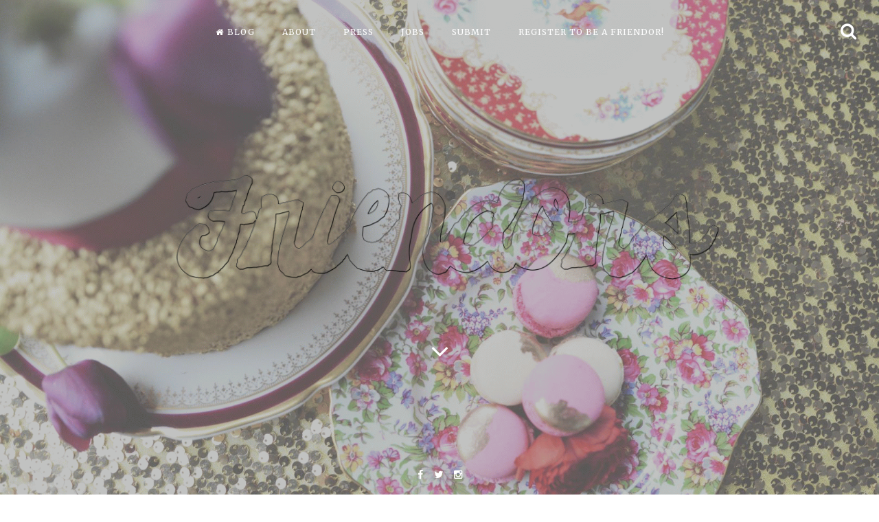

--- FILE ---
content_type: text/html; charset=UTF-8
request_url: https://friendors.com/tag/six-hearts-photography/
body_size: 20896
content:
<!DOCTYPE html>
<html dir="ltr" lang="en-US"
	prefix="og: https://ogp.me/ns#" >
<head>
<meta charset="UTF-8">
<meta name="viewport" content="width=device-width, initial-scale=1, maximum-scale=1">
<link rel="profile" href="http://gmpg.org/xfn/11">
<link rel="pingback" href="https://friendors.com/xmlrpc.php">

<title>six hearts photography | Friendors</title>

		<!-- All in One SEO 4.3.3 - aioseo.com -->
		<meta name="robots" content="max-image-preview:large" />
		<link rel="canonical" href="https://friendors.com/tag/six-hearts-photography/" />
		<meta name="generator" content="All in One SEO (AIOSEO) 4.3.3 " />
		<script type="application/ld+json" class="aioseo-schema">
			{"@context":"https:\/\/schema.org","@graph":[{"@type":"BreadcrumbList","@id":"https:\/\/friendors.com\/tag\/six-hearts-photography\/#breadcrumblist","itemListElement":[{"@type":"ListItem","@id":"https:\/\/friendors.com\/#listItem","position":1,"item":{"@type":"WebPage","@id":"https:\/\/friendors.com\/","name":"Home","description":"where friends and event industry vendors meet, learn, and create","url":"https:\/\/friendors.com\/"},"nextItem":"https:\/\/friendors.com\/tag\/six-hearts-photography\/#listItem"},{"@type":"ListItem","@id":"https:\/\/friendors.com\/tag\/six-hearts-photography\/#listItem","position":2,"item":{"@type":"WebPage","@id":"https:\/\/friendors.com\/tag\/six-hearts-photography\/","name":"six hearts photography","url":"https:\/\/friendors.com\/tag\/six-hearts-photography\/"},"previousItem":"https:\/\/friendors.com\/#listItem"}]},{"@type":"CollectionPage","@id":"https:\/\/friendors.com\/tag\/six-hearts-photography\/#collectionpage","url":"https:\/\/friendors.com\/tag\/six-hearts-photography\/","name":"six hearts photography | Friendors","inLanguage":"en-US","isPartOf":{"@id":"https:\/\/friendors.com\/#website"},"breadcrumb":{"@id":"https:\/\/friendors.com\/tag\/six-hearts-photography\/#breadcrumblist"}},{"@type":"Organization","@id":"https:\/\/friendors.com\/#organization","name":"Friendors","url":"https:\/\/friendors.com\/"},{"@type":"WebSite","@id":"https:\/\/friendors.com\/#website","url":"https:\/\/friendors.com\/","name":"Friendors","description":"where friends and event industry vendors meet, learn, and create","inLanguage":"en-US","publisher":{"@id":"https:\/\/friendors.com\/#organization"}}]}
		</script>
		<!-- All in One SEO -->

<link rel='dns-prefetch' href='//fonts.googleapis.com' />
<link rel="alternate" type="application/rss+xml" title="Friendors &raquo; Feed" href="https://friendors.com/feed/" />
<link rel="alternate" type="application/rss+xml" title="Friendors &raquo; six hearts photography Tag Feed" href="https://friendors.com/tag/six-hearts-photography/feed/" />
<script type="text/javascript">
window._wpemojiSettings = {"baseUrl":"https:\/\/s.w.org\/images\/core\/emoji\/14.0.0\/72x72\/","ext":".png","svgUrl":"https:\/\/s.w.org\/images\/core\/emoji\/14.0.0\/svg\/","svgExt":".svg","source":{"concatemoji":"https:\/\/friendors.com\/wp-includes\/js\/wp-emoji-release.min.js?ver=6.1.9"}};
/*! This file is auto-generated */
!function(e,a,t){var n,r,o,i=a.createElement("canvas"),p=i.getContext&&i.getContext("2d");function s(e,t){var a=String.fromCharCode,e=(p.clearRect(0,0,i.width,i.height),p.fillText(a.apply(this,e),0,0),i.toDataURL());return p.clearRect(0,0,i.width,i.height),p.fillText(a.apply(this,t),0,0),e===i.toDataURL()}function c(e){var t=a.createElement("script");t.src=e,t.defer=t.type="text/javascript",a.getElementsByTagName("head")[0].appendChild(t)}for(o=Array("flag","emoji"),t.supports={everything:!0,everythingExceptFlag:!0},r=0;r<o.length;r++)t.supports[o[r]]=function(e){if(p&&p.fillText)switch(p.textBaseline="top",p.font="600 32px Arial",e){case"flag":return s([127987,65039,8205,9895,65039],[127987,65039,8203,9895,65039])?!1:!s([55356,56826,55356,56819],[55356,56826,8203,55356,56819])&&!s([55356,57332,56128,56423,56128,56418,56128,56421,56128,56430,56128,56423,56128,56447],[55356,57332,8203,56128,56423,8203,56128,56418,8203,56128,56421,8203,56128,56430,8203,56128,56423,8203,56128,56447]);case"emoji":return!s([129777,127995,8205,129778,127999],[129777,127995,8203,129778,127999])}return!1}(o[r]),t.supports.everything=t.supports.everything&&t.supports[o[r]],"flag"!==o[r]&&(t.supports.everythingExceptFlag=t.supports.everythingExceptFlag&&t.supports[o[r]]);t.supports.everythingExceptFlag=t.supports.everythingExceptFlag&&!t.supports.flag,t.DOMReady=!1,t.readyCallback=function(){t.DOMReady=!0},t.supports.everything||(n=function(){t.readyCallback()},a.addEventListener?(a.addEventListener("DOMContentLoaded",n,!1),e.addEventListener("load",n,!1)):(e.attachEvent("onload",n),a.attachEvent("onreadystatechange",function(){"complete"===a.readyState&&t.readyCallback()})),(e=t.source||{}).concatemoji?c(e.concatemoji):e.wpemoji&&e.twemoji&&(c(e.twemoji),c(e.wpemoji)))}(window,document,window._wpemojiSettings);
</script>
<style type="text/css">
img.wp-smiley,
img.emoji {
	display: inline !important;
	border: none !important;
	box-shadow: none !important;
	height: 1em !important;
	width: 1em !important;
	margin: 0 0.07em !important;
	vertical-align: -0.1em !important;
	background: none !important;
	padding: 0 !important;
}
</style>
	<link rel='stylesheet' id='pibfi_pinterest_style-css' href='https://friendors.com/wp-content/plugins/pinterest-pin-it-button-for-images/ppibfi_pinterest.css?ver=6.1.9' type='text/css' media='all' />
<link rel='stylesheet' id='pt-cv-public-style-css' href='https://friendors.com/wp-content/plugins/content-views-query-and-display-post-page/public/assets/css/cv.css?ver=2.5.0.1' type='text/css' media='all' />
<link rel='stylesheet' id='wp-block-library-css' href='https://friendors.com/wp-includes/css/dist/block-library/style.min.css?ver=6.1.9' type='text/css' media='all' />
<link rel='stylesheet' id='classic-theme-styles-css' href='https://friendors.com/wp-includes/css/classic-themes.min.css?ver=1' type='text/css' media='all' />
<style id='global-styles-inline-css' type='text/css'>
body{--wp--preset--color--black: #000000;--wp--preset--color--cyan-bluish-gray: #abb8c3;--wp--preset--color--white: #ffffff;--wp--preset--color--pale-pink: #f78da7;--wp--preset--color--vivid-red: #cf2e2e;--wp--preset--color--luminous-vivid-orange: #ff6900;--wp--preset--color--luminous-vivid-amber: #fcb900;--wp--preset--color--light-green-cyan: #7bdcb5;--wp--preset--color--vivid-green-cyan: #00d084;--wp--preset--color--pale-cyan-blue: #8ed1fc;--wp--preset--color--vivid-cyan-blue: #0693e3;--wp--preset--color--vivid-purple: #9b51e0;--wp--preset--gradient--vivid-cyan-blue-to-vivid-purple: linear-gradient(135deg,rgba(6,147,227,1) 0%,rgb(155,81,224) 100%);--wp--preset--gradient--light-green-cyan-to-vivid-green-cyan: linear-gradient(135deg,rgb(122,220,180) 0%,rgb(0,208,130) 100%);--wp--preset--gradient--luminous-vivid-amber-to-luminous-vivid-orange: linear-gradient(135deg,rgba(252,185,0,1) 0%,rgba(255,105,0,1) 100%);--wp--preset--gradient--luminous-vivid-orange-to-vivid-red: linear-gradient(135deg,rgba(255,105,0,1) 0%,rgb(207,46,46) 100%);--wp--preset--gradient--very-light-gray-to-cyan-bluish-gray: linear-gradient(135deg,rgb(238,238,238) 0%,rgb(169,184,195) 100%);--wp--preset--gradient--cool-to-warm-spectrum: linear-gradient(135deg,rgb(74,234,220) 0%,rgb(151,120,209) 20%,rgb(207,42,186) 40%,rgb(238,44,130) 60%,rgb(251,105,98) 80%,rgb(254,248,76) 100%);--wp--preset--gradient--blush-light-purple: linear-gradient(135deg,rgb(255,206,236) 0%,rgb(152,150,240) 100%);--wp--preset--gradient--blush-bordeaux: linear-gradient(135deg,rgb(254,205,165) 0%,rgb(254,45,45) 50%,rgb(107,0,62) 100%);--wp--preset--gradient--luminous-dusk: linear-gradient(135deg,rgb(255,203,112) 0%,rgb(199,81,192) 50%,rgb(65,88,208) 100%);--wp--preset--gradient--pale-ocean: linear-gradient(135deg,rgb(255,245,203) 0%,rgb(182,227,212) 50%,rgb(51,167,181) 100%);--wp--preset--gradient--electric-grass: linear-gradient(135deg,rgb(202,248,128) 0%,rgb(113,206,126) 100%);--wp--preset--gradient--midnight: linear-gradient(135deg,rgb(2,3,129) 0%,rgb(40,116,252) 100%);--wp--preset--duotone--dark-grayscale: url('#wp-duotone-dark-grayscale');--wp--preset--duotone--grayscale: url('#wp-duotone-grayscale');--wp--preset--duotone--purple-yellow: url('#wp-duotone-purple-yellow');--wp--preset--duotone--blue-red: url('#wp-duotone-blue-red');--wp--preset--duotone--midnight: url('#wp-duotone-midnight');--wp--preset--duotone--magenta-yellow: url('#wp-duotone-magenta-yellow');--wp--preset--duotone--purple-green: url('#wp-duotone-purple-green');--wp--preset--duotone--blue-orange: url('#wp-duotone-blue-orange');--wp--preset--font-size--small: 13px;--wp--preset--font-size--medium: 20px;--wp--preset--font-size--large: 36px;--wp--preset--font-size--x-large: 42px;--wp--preset--spacing--20: 0.44rem;--wp--preset--spacing--30: 0.67rem;--wp--preset--spacing--40: 1rem;--wp--preset--spacing--50: 1.5rem;--wp--preset--spacing--60: 2.25rem;--wp--preset--spacing--70: 3.38rem;--wp--preset--spacing--80: 5.06rem;}:where(.is-layout-flex){gap: 0.5em;}body .is-layout-flow > .alignleft{float: left;margin-inline-start: 0;margin-inline-end: 2em;}body .is-layout-flow > .alignright{float: right;margin-inline-start: 2em;margin-inline-end: 0;}body .is-layout-flow > .aligncenter{margin-left: auto !important;margin-right: auto !important;}body .is-layout-constrained > .alignleft{float: left;margin-inline-start: 0;margin-inline-end: 2em;}body .is-layout-constrained > .alignright{float: right;margin-inline-start: 2em;margin-inline-end: 0;}body .is-layout-constrained > .aligncenter{margin-left: auto !important;margin-right: auto !important;}body .is-layout-constrained > :where(:not(.alignleft):not(.alignright):not(.alignfull)){max-width: var(--wp--style--global--content-size);margin-left: auto !important;margin-right: auto !important;}body .is-layout-constrained > .alignwide{max-width: var(--wp--style--global--wide-size);}body .is-layout-flex{display: flex;}body .is-layout-flex{flex-wrap: wrap;align-items: center;}body .is-layout-flex > *{margin: 0;}:where(.wp-block-columns.is-layout-flex){gap: 2em;}.has-black-color{color: var(--wp--preset--color--black) !important;}.has-cyan-bluish-gray-color{color: var(--wp--preset--color--cyan-bluish-gray) !important;}.has-white-color{color: var(--wp--preset--color--white) !important;}.has-pale-pink-color{color: var(--wp--preset--color--pale-pink) !important;}.has-vivid-red-color{color: var(--wp--preset--color--vivid-red) !important;}.has-luminous-vivid-orange-color{color: var(--wp--preset--color--luminous-vivid-orange) !important;}.has-luminous-vivid-amber-color{color: var(--wp--preset--color--luminous-vivid-amber) !important;}.has-light-green-cyan-color{color: var(--wp--preset--color--light-green-cyan) !important;}.has-vivid-green-cyan-color{color: var(--wp--preset--color--vivid-green-cyan) !important;}.has-pale-cyan-blue-color{color: var(--wp--preset--color--pale-cyan-blue) !important;}.has-vivid-cyan-blue-color{color: var(--wp--preset--color--vivid-cyan-blue) !important;}.has-vivid-purple-color{color: var(--wp--preset--color--vivid-purple) !important;}.has-black-background-color{background-color: var(--wp--preset--color--black) !important;}.has-cyan-bluish-gray-background-color{background-color: var(--wp--preset--color--cyan-bluish-gray) !important;}.has-white-background-color{background-color: var(--wp--preset--color--white) !important;}.has-pale-pink-background-color{background-color: var(--wp--preset--color--pale-pink) !important;}.has-vivid-red-background-color{background-color: var(--wp--preset--color--vivid-red) !important;}.has-luminous-vivid-orange-background-color{background-color: var(--wp--preset--color--luminous-vivid-orange) !important;}.has-luminous-vivid-amber-background-color{background-color: var(--wp--preset--color--luminous-vivid-amber) !important;}.has-light-green-cyan-background-color{background-color: var(--wp--preset--color--light-green-cyan) !important;}.has-vivid-green-cyan-background-color{background-color: var(--wp--preset--color--vivid-green-cyan) !important;}.has-pale-cyan-blue-background-color{background-color: var(--wp--preset--color--pale-cyan-blue) !important;}.has-vivid-cyan-blue-background-color{background-color: var(--wp--preset--color--vivid-cyan-blue) !important;}.has-vivid-purple-background-color{background-color: var(--wp--preset--color--vivid-purple) !important;}.has-black-border-color{border-color: var(--wp--preset--color--black) !important;}.has-cyan-bluish-gray-border-color{border-color: var(--wp--preset--color--cyan-bluish-gray) !important;}.has-white-border-color{border-color: var(--wp--preset--color--white) !important;}.has-pale-pink-border-color{border-color: var(--wp--preset--color--pale-pink) !important;}.has-vivid-red-border-color{border-color: var(--wp--preset--color--vivid-red) !important;}.has-luminous-vivid-orange-border-color{border-color: var(--wp--preset--color--luminous-vivid-orange) !important;}.has-luminous-vivid-amber-border-color{border-color: var(--wp--preset--color--luminous-vivid-amber) !important;}.has-light-green-cyan-border-color{border-color: var(--wp--preset--color--light-green-cyan) !important;}.has-vivid-green-cyan-border-color{border-color: var(--wp--preset--color--vivid-green-cyan) !important;}.has-pale-cyan-blue-border-color{border-color: var(--wp--preset--color--pale-cyan-blue) !important;}.has-vivid-cyan-blue-border-color{border-color: var(--wp--preset--color--vivid-cyan-blue) !important;}.has-vivid-purple-border-color{border-color: var(--wp--preset--color--vivid-purple) !important;}.has-vivid-cyan-blue-to-vivid-purple-gradient-background{background: var(--wp--preset--gradient--vivid-cyan-blue-to-vivid-purple) !important;}.has-light-green-cyan-to-vivid-green-cyan-gradient-background{background: var(--wp--preset--gradient--light-green-cyan-to-vivid-green-cyan) !important;}.has-luminous-vivid-amber-to-luminous-vivid-orange-gradient-background{background: var(--wp--preset--gradient--luminous-vivid-amber-to-luminous-vivid-orange) !important;}.has-luminous-vivid-orange-to-vivid-red-gradient-background{background: var(--wp--preset--gradient--luminous-vivid-orange-to-vivid-red) !important;}.has-very-light-gray-to-cyan-bluish-gray-gradient-background{background: var(--wp--preset--gradient--very-light-gray-to-cyan-bluish-gray) !important;}.has-cool-to-warm-spectrum-gradient-background{background: var(--wp--preset--gradient--cool-to-warm-spectrum) !important;}.has-blush-light-purple-gradient-background{background: var(--wp--preset--gradient--blush-light-purple) !important;}.has-blush-bordeaux-gradient-background{background: var(--wp--preset--gradient--blush-bordeaux) !important;}.has-luminous-dusk-gradient-background{background: var(--wp--preset--gradient--luminous-dusk) !important;}.has-pale-ocean-gradient-background{background: var(--wp--preset--gradient--pale-ocean) !important;}.has-electric-grass-gradient-background{background: var(--wp--preset--gradient--electric-grass) !important;}.has-midnight-gradient-background{background: var(--wp--preset--gradient--midnight) !important;}.has-small-font-size{font-size: var(--wp--preset--font-size--small) !important;}.has-medium-font-size{font-size: var(--wp--preset--font-size--medium) !important;}.has-large-font-size{font-size: var(--wp--preset--font-size--large) !important;}.has-x-large-font-size{font-size: var(--wp--preset--font-size--x-large) !important;}
.wp-block-navigation a:where(:not(.wp-element-button)){color: inherit;}
:where(.wp-block-columns.is-layout-flex){gap: 2em;}
.wp-block-pullquote{font-size: 1.5em;line-height: 1.6;}
</style>
<link rel='stylesheet' id='rt-fontawsome-css' href='https://friendors.com/wp-content/plugins/the-post-grid/assets/vendor/font-awesome/css/font-awesome.min.css?ver=7.0.1' type='text/css' media='all' />
<link rel='stylesheet' id='rt-tpg-css' href='https://friendors.com/wp-content/plugins/the-post-grid/assets/css/thepostgrid.min.css?ver=7.0.1' type='text/css' media='all' />
<link rel='stylesheet' id='fortunatopro-style-css' href='https://friendors.com/wp-content/themes/fortunato-pro/style.css?ver=6.1.9' type='text/css' media='all' />
<link rel='stylesheet' id='fortunatopro-fontAwesome-css' href='https://friendors.com/wp-content/themes/fortunato-pro/css/font-awesome.min.css?ver=6.1.9' type='text/css' media='all' />
<link rel='stylesheet' id='fortunatopro-googlefonts-css' href='https://fonts.googleapis.com/css?family=Merriweather%3A300%2C400%2C700&#038;ver=6.1.9' type='text/css' media='all' />
<script type='text/javascript' src='https://friendors.com/wp-includes/js/jquery/jquery.min.js?ver=3.6.1' id='jquery-core-js'></script>
<script type='text/javascript' src='https://friendors.com/wp-includes/js/jquery/jquery-migrate.min.js?ver=3.3.2' id='jquery-migrate-js'></script>
<script type='text/javascript' src='https://friendors.com/wp-content/plugins/pinterest-pin-it-button-for-images/ppibfi_pinterest.js?ver=6.1.9' id='pibfi_pinterest-js'></script>
<!--[if lt IE 9]>
<script type='text/javascript' src='https://friendors.com/wp-content/themes/fortunato-pro/js/html5shiv.min.js?ver=3.7.2' id='fortunatopro-html5shiv-js'></script>
<![endif]-->
<link rel="https://api.w.org/" href="https://friendors.com/wp-json/" /><link rel="alternate" type="application/json" href="https://friendors.com/wp-json/wp/v2/tags/44" /><link rel="EditURI" type="application/rsd+xml" title="RSD" href="https://friendors.com/xmlrpc.php?rsd" />
<link rel="wlwmanifest" type="application/wlwmanifest+xml" href="https://friendors.com/wp-includes/wlwmanifest.xml" />
<meta name="generator" content="WordPress 6.1.9" />
<script type="text/javascript">//<![CDATA[
  function external_links_in_new_windows_loop() {
    if (!document.links) {
      document.links = document.getElementsByTagName('a');
    }
    var change_link = false;
    var force = '';
    var ignore = '';

    for (var t=0; t<document.links.length; t++) {
      var all_links = document.links[t];
      change_link = false;
      
      if(document.links[t].hasAttribute('onClick') == false) {
        // forced if the address starts with http (or also https), but does not link to the current domain
        if(all_links.href.search(/^http/) != -1 && all_links.href.search('friendors.com') == -1 && all_links.href.search(/^#/) == -1) {
          // console.log('Changed ' + all_links.href);
          change_link = true;
        }
          
        if(force != '' && all_links.href.search(force) != -1) {
          // forced
          // console.log('force ' + all_links.href);
          change_link = true;
        }
        
        if(ignore != '' && all_links.href.search(ignore) != -1) {
          // console.log('ignore ' + all_links.href);
          // ignored
          change_link = false;
        }

        if(change_link == true) {
          // console.log('Changed ' + all_links.href);
          document.links[t].setAttribute('onClick', 'javascript:window.open(\'' + all_links.href.replace(/'/g, '') + '\', \'_blank\', \'noopener\'); return false;');
          document.links[t].removeAttribute('target');
        }
      }
    }
  }
  
  // Load
  function external_links_in_new_windows_load(func)
  {  
    var oldonload = window.onload;
    if (typeof window.onload != 'function'){
      window.onload = func;
    } else {
      window.onload = function(){
        oldonload();
        func();
      }
    }
  }

  external_links_in_new_windows_load(external_links_in_new_windows_loop);
  //]]></script>


        <script>

            jQuery( window ).on( 'elementor/frontend/init', function () {
                var previewIframe = jQuery('#elementor-preview-iframe').get(0);

                // Attach a load event listener to the preview iframe
                jQuery(previewIframe).on('load', function() {
                    var tpg_selector = tpg_str_rev("nottub-tropmi-gpttr nottub-aera-noitces-dda-rotnemele");

                    var logo = "https://friendors.com/wp-content/plugins/the-post-grid";
                    var log_path = tpg_str_rev("gvs.04x04-noci/segami/stessa/");



                    jQuery('<div class="'+tpg_selector+'" style="vertical-align: bottom;margin-left: 5px;"><img src="'+logo+log_path+'" alt="TPG"/></div>').insertBefore(".elementor-add-section-drag-title");

                });


                /*
                if ( elementorFrontend.isEditMode() ) {
                    elementorFrontend.hooks.addAction( 'elementor/frontend/init, function () {
                        var tpg_selector = tpg_str_rev("nottub-tropmi-gpttr nottub-aera-noitces-dda-rotnemele");

                        var logo = "https://friendors.com/wp-content/plugins/the-post-grid";
                        var log_path = tpg_str_rev("gvs.04x04-noci/segami/stessa/");
                        console.log(logo+log_path)
                        jQuery('<div class="'+tpg_selector+'" style="vertical-align: bottom;margin-left: 5px;"><img src="'+logo+log_path+'" alt="TPG"/></div>').insertBefore(".elementor-add-section-drag-title");


                    } );
                }
                */

            } );
        </script>
		<style>
			:root {
				--tpg-primary-color: #0d6efd;
				--tpg-secondary-color: #0654c4;
				--tpg-primary-light: #c4d0ff
			}

					</style>

		<style>/* CSS added by WP Meta and Date Remover*/.entry-meta {display:none !important;}.home .entry-meta { display: none; }.entry-footer {display:none !important;}.home .entry-footer { display: none; }</style><meta name="google-site-verification" content="MN0waKTLm49m-7u2FTSNC8WIVJMRf8ybsTuDtHTavXs" />
<style type="text/css" media="screen">
		
body, button, input, select, textarea {
 font-family: 'Merriweather', serif; 
}
		
.loader-inner {
 background-color: #ff356b; 
}

.loader {
 border: 2px solid #ff356b; 
}
				
button, input[type="button"], input[type="reset"], input[type="submit"], #wp-calendar > caption, 
.cat-links a, .tagcloud a, .read-link a, .site-main .pagination .nav-links a, .page-links > a, .theShare a, .socialWidget a,
.dropcap.square, .dropcap.circle, .galleryEmbed .owl-controls .owl-buttons .owl-prev, .galleryEmbed .owl-controls .owl-buttons .owl-next {
 background: #e2128f; 
}

.site-header, blockquote::before, a, .site-social a:hover, .comment-reply-title {
 color: #e2128f; 
}

blockquote {
 border-left: 3px solid #e2128f; border-right: 1px solid #e2128f; 
}

input[type="text"]:focus, input[type="email"]:focus, input[type="url"]:focus, input[type="password"]:focus, input[type="search"]:focus, input[type="number"]:focus,
input[type="tel"]:focus, input[type="range"]:focus, input[type="date"]:focus, input[type="month"]:focus, input[type="week"]:focus,
input[type="time"]:focus, input[type="datetime"]:focus, input[type="datetime-local"]:focus, input[type="color"]:focus,
textarea:focus, #wp-calendar tbody td#today, .btnColor:hover {
 border: 1px solid #e2128f; 
}

.main-navigation ul li:hover > a,  .main-navigation ul li.focus > a,  .main-navigation li.current-menu-item > a, 
.main-navigation li.current-menu-parent > a, .main-navigation li.current-page-ancestor > a,
.main-navigation .current_page_item > a,  .main-navigation .current_page_parent > a {
 border-top: 2px solid #e2128f; 
}

@media screen and (max-width: 768px) {

	.main-navigation.toggled .menu-toggle {
 background: #e2128f; 
}


}
			
</style>

		
			<!-- Easy Columns 2.1.1 by Pat Friedl http://www.patrickfriedl.com -->
			<link rel="stylesheet" href="https://friendors.com/wp-content/plugins/easy-columns/css/easy-columns.css" type="text/css" media="screen, projection" />
			<meta data-pso-pv="1.2.0" data-pso-pt="archive" data-pso-th="dd04af7ac22f998f7686a9bb8a906653"><script async src="//pagead2.googlesyndication.com/pagead/js/adsbygoogle.js"></script><script pagespeed_no_defer="" data-pso-version="20170403_083938">window.dynamicgoogletags={config:[]};dynamicgoogletags.config=["ca-pub-3512799845513130",[[[["TABLE",null,"content-wrap",[]],["10px","10px",1],3,[5],"9385880802",0,null,null,7],[["LI",null,"text-9",[]],["10px","10px",1],2,[0],"1611935204",0,null,null,12],[["LI",null,"text-3",[]],["10px","10px",1],2,[0],"1723013207",0,null,null,12]]],[[[[null,[[20,20]],null,34,1,1]],[[["BODY",0,null,[]],["10px","10px",1],1,[4],null,0,null,null,2],[["BODY",0,null,[]],["10px","10px",1],2,[5],null,0,null,null,2],[["HEADER",0,null,[]],["10px","10px",1],3,[1],null,0,null,null,4],[["DIV",null,"primary",[]],["10px","10px",1],3,[3],null,0,null,null,5],[["ARTICLE",0,null,[],1],["14px","21px",0],0,[0],null,0,null,null,9],[["ARTICLE",0,null,[],2],["10px","10px",0],0,[0],null,0],[["ARTICLE",0,null,[],-1],["14px","21px",0],3,[0],null,0,null,null,9],[["ARTICLE",1,null,[],1],["14px","21px",0],0,[0],null,0,null,null,9],[["ARTICLE",1,null,[],2],["14px","21px",0],0,[0],null,0,null,null,9],[["ARTICLE",1,null,[],-1],["14px","21px",0],3,[0],null,0,null,null,9],[["ARTICLE",2,null,[],1],["14px","21px",0],0,[0],null,0,null,null,9],[["ARTICLE",2,null,[],2],["14px","21px",0],0,[0],null,0,null,null,9],[["ARTICLE",2,null,[],-1],["14px","21px",0],3,[0],null,0,null,null,9],[["ASIDE",null,"search-3",[]],["18px","36px",1],3,[5],null,0,null,null,7],[["ARTICLE",0,null,[],3],["10px","10px",0],0,[0],null,0],[["ARTICLE",1,null,[],3],["14px","21px",0],0,[0],null,0,null,null,9],[["ARTICLE",2,null,[],3],["14px","21px",0],0,[0],null,0,null,null,9]],["9824040403","2300773603","3777506808","5254240006","6730973204"],["ARTICLE",null,null,[]],"20170214_040801"]],"WordPressArchive","3758149603",null,0.01,null,[null,1494917019214],0.01,0,null,null,"https://friendors.com"];(function(){var h=this,aa=function(a){var b=typeof a;if("object"==b)if(a){if(a instanceof Array)return"array";if(a instanceof Object)return b;var c=Object.prototype.toString.call(a);if("[object Window]"==c)return"object";if("[object Array]"==c||"number"==typeof a.length&&"undefined"!=typeof a.splice&&"undefined"!=typeof a.propertyIsEnumerable&&!a.propertyIsEnumerable("splice"))return"array";if("[object Function]"==c||"undefined"!=typeof a.call&&"undefined"!=typeof a.propertyIsEnumerable&&!a.propertyIsEnumerable("call"))return"function"}else return"null";
else if("function"==b&&"undefined"==typeof a.call)return"object";return b},p=function(a){return"number"==typeof a},ba=function(a,b){var c=Array.prototype.slice.call(arguments,1);return function(){var b=c.slice();b.push.apply(b,arguments);return a.apply(this,b)}},r=function(a,b){function c(){}c.prototype=b.prototype;a.Ra=b.prototype;a.prototype=new c;a.prototype.constructor=a;a.Ta=function(a,c,f){for(var d=Array(arguments.length-2),e=2;e<arguments.length;e++)d[e-2]=arguments[e];return b.prototype[c].apply(a,
d)}};var ca=String.prototype.trim?function(a){return a.trim()}:function(a){return a.replace(/^[\s\xa0]+|[\s\xa0]+$/g,"")},da=function(a,b){return a<b?-1:a>b?1:0},ea=function(a){return String(a).replace(/\-([a-z])/g,function(a,c){return c.toUpperCase()})};var fa=Array.prototype.forEach?function(a,b,c){Array.prototype.forEach.call(a,b,c)}:function(a,b,c){for(var d=a.length,e="string"==typeof a?a.split(""):a,f=0;f<d;f++)f in e&&b.call(c,e[f],f,a)};var ga=function(a){ga[" "](a);return a};ga[" "]=function(){};var ia=function(a,b){var c=ha;Object.prototype.hasOwnProperty.call(c,a)||(c[a]=b(a))};var t;a:{var ja=h.navigator;if(ja){var ka=ja.userAgent;if(ka){t=ka;break a}}t=""}var v=function(a){return-1!=t.indexOf(a)};var la=v("Opera"),w=v("Trident")||v("MSIE"),ma=v("Edge"),na=v("Gecko")&&!(-1!=t.toLowerCase().indexOf("webkit")&&!v("Edge"))&&!(v("Trident")||v("MSIE"))&&!v("Edge"),oa=-1!=t.toLowerCase().indexOf("webkit")&&!v("Edge"),pa=function(){var a=h.document;return a?a.documentMode:void 0},qa;
a:{var ra="",sa=function(){var a=t;if(na)return/rv\:([^\);]+)(\)|;)/.exec(a);if(ma)return/Edge\/([\d\.]+)/.exec(a);if(w)return/\b(?:MSIE|rv)[: ]([^\);]+)(\)|;)/.exec(a);if(oa)return/WebKit\/(\S+)/.exec(a);if(la)return/(?:Version)[ \/]?(\S+)/.exec(a)}();sa&&(ra=sa?sa[1]:"");if(w){var ta=pa();if(null!=ta&&ta>parseFloat(ra)){qa=String(ta);break a}}qa=ra}
var ua=qa,ha={},va=function(a){ia(a,function(){for(var b=0,c=ca(String(ua)).split("."),d=ca(String(a)).split("."),e=Math.max(c.length,d.length),f=0;0==b&&f<e;f++){var g=c[f]||"",k=d[f]||"";do{g=/(\d*)(\D*)(.*)/.exec(g)||["","","",""];k=/(\d*)(\D*)(.*)/.exec(k)||["","","",""];if(0==g[0].length&&0==k[0].length)break;b=da(0==g[1].length?0:parseInt(g[1],10),0==k[1].length?0:parseInt(k[1],10))||da(0==g[2].length,0==k[2].length)||da(g[2],k[2]);g=g[3];k=k[3]}while(0==b)}return 0<=b})},wa;var xa=h.document;
wa=xa&&w?pa()||("CSS1Compat"==xa.compatMode?parseInt(ua,10):5):void 0;var x=function(){},ya="function"==typeof Uint8Array,z=function(a,b,c){a.a=null;b||(b=[]);a.Va=void 0;a.M=-1;a.l=b;a:{if(a.l.length){b=a.l.length-1;var d=a.l[b];if(d&&"object"==typeof d&&"array"!=aa(d)&&!(ya&&d instanceof Uint8Array)){a.R=b-a.M;a.G=d;break a}}a.R=Number.MAX_VALUE}a.Ua={};if(c)for(b=0;b<c.length;b++)d=c[b],d<a.R?(d+=a.M,a.l[d]=a.l[d]||y):a.G[d]=a.G[d]||y},y=[],A=function(a,b){if(b<a.R){b+=a.M;var c=a.l[b];return c===y?a.l[b]=[]:c}c=a.G[b];return c===y?a.G[b]=[]:c},Aa=function(a){a=
A(za,a);return null==a?a:+a},B=function(a,b,c){b<a.R?a.l[b+a.M]=c:a.G[b]=c},C=function(a,b,c){a.a||(a.a={});if(!a.a[c]){var d=A(a,c);d&&(a.a[c]=new b(d))}return a.a[c]},D=function(a,b,c){a.a||(a.a={});if(!a.a[c]){for(var d=A(a,c),e=[],f=0;f<d.length;f++)e[f]=new b(d[f]);a.a[c]=e}b=a.a[c];b==y&&(b=a.a[c]=[]);return b},Ba=function(a,b,c){a.a||(a.a={});c=c||[];for(var d=[],e=0;e<c.length;e++)d[e]=E(c[e]);a.a[b]=c;B(a,b,d)},Ca=function(a){if(a.a)for(var b in a.a){var c=a.a[b];if("array"==aa(c))for(var d=
0;d<c.length;d++)c[d]&&E(c[d]);else c&&E(c)}},E=function(a){Ca(a);return a.l};x.prototype.toString=function(){Ca(this);return this.l.toString()};var Da=function(a){var b;if("array"==aa(a)){for(var c=Array(a.length),d=0;d<a.length;d++)null!=(b=a[d])&&(c[d]="object"==typeof b?Da(b):b);return c}if(ya&&a instanceof Uint8Array)return new Uint8Array(a);c={};for(d in a)null!=(b=a[d])&&(c[d]="object"==typeof b?Da(b):b);return c};var Ea=function(a,b){this.events=[];this.Ga=b||h;var c=null;b&&(b.google_js_reporting_queue=b.google_js_reporting_queue||[],this.events=b.google_js_reporting_queue,c=b.google_measure_js_timing);this.ia=null!=c?c:Math.random()<a};Ea.prototype.disable=function(){fa(this.events,this.ya,this);this.events.length=0;this.ia=!1};Ea.prototype.ya=function(a){var b=this.Ga.performance;a&&b&&b.clearMarks&&(b.clearMarks("goog_"+a.uniqueId+"_start"),b.clearMarks("goog_"+a.uniqueId+"_end"))};var Fa=function(){var a=!1;try{var b=Object.defineProperty({},"passive",{get:function(){a=!0}});h.addEventListener("test",null,b)}catch(c){}return a}();var Ha=function(){var a=Ga;try{var b;if(b=!!a&&null!=a.location.href)a:{try{ga(a.foo);b=!0;break a}catch(c){}b=!1}return b}catch(c){return!1}},Ia=function(a,b){for(var c in a)Object.prototype.hasOwnProperty.call(a,c)&&b.call(void 0,a[c],c,a)};var Ja=function(a,b,c,d,e){this.la=c||4E3;this.H=a||"&";this.wa=b||",$";this.T=void 0!==d?d:"trn";this.Sa=e||null;this.va=!1;this.V={};this.Ja=0;this.L=[]},Ma=function(a,b,c,d){b=b+"//"+c+d;var e=Ka(a)-d.length-0;if(0>e)return"";a.L.sort(function(a,b){return a-b});d=null;c="";for(var f=0;f<a.L.length;f++)for(var g=a.L[f],k=a.V[g],m=0;m<k.length;m++){if(!e){d=null==d?g:d;break}var l=La(k[m],a.H,a.wa);if(l){l=c+l;if(e>=l.length){e-=l.length;b+=l;c=a.H;break}else a.va&&(c=e,l[c-1]==a.H&&--c,b+=l.substr(0,
c),c=a.H,e=0);d=null==d?g:d}}f="";a.T&&null!=d&&(f=c+a.T+"="+(a.Sa||d));return b+f+""},Ka=function(a){if(!a.T)return a.la;var b=1,c;for(c in a.V)b=c.length>b?c.length:b;return a.la-a.T.length-b-a.H.length-1},La=function(a,b,c,d,e){var f=[];Ia(a,function(a,k){(a=Na(a,b,c,d,e))&&f.push(k+"="+a)});return f.join(b)},Na=function(a,b,c,d,e){if(null==a)return"";b=b||"&";c=c||",$";"string"==typeof c&&(c=c.split(""));if(a instanceof Array){if(d=d||0,d<c.length){for(var f=[],g=0;g<a.length;g++)f.push(Na(a[g],
b,c,d+1,e));return f.join(c[d])}}else if("object"==typeof a)return e=e||0,2>e?encodeURIComponent(La(a,b,c,d,e+1)):"...";return encodeURIComponent(String(a))};var Ra=function(a,b,c,d){var e=Pa;if((c?e.Pa:Math.random())<(d||e.za))try{var f;b instanceof Ja?f=b:(f=new Ja,Ia(b,function(a,b){var c=f,d=c.Ja++,e={};e[b]=a;a=[e];c.L.push(d);c.V[d]=a}));var g=Ma(f,e.Ma,e.Ba,e.La+a+"&");g&&Qa(g)}catch(k){}},Qa=function(a){h.google_image_requests||(h.google_image_requests=[]);var b=h.document.createElement("img");b.src=a;h.google_image_requests.push(b)};var Sa;if(!(Sa=!na&&!w)){var Ta;if(Ta=w)Ta=9<=Number(wa);Sa=Ta}Sa||na&&va("1.9.1");w&&va("9");var F=function(a,b,c,d){this.top=a;this.right=b;this.bottom=c;this.left=d};F.prototype.floor=function(){this.top=Math.floor(this.top);this.right=Math.floor(this.right);this.bottom=Math.floor(this.bottom);this.left=Math.floor(this.left);return this};var Ua=document,Va=window;var Wa=!!window.google_async_iframe_id,Ga=Wa&&window.parent||window;var Pa,G;if(Wa&&!Ha()){var Xa="."+Ua.domain;try{for(;2<Xa.split(".").length&&!Ha();)Ua.domain=Xa=Xa.substr(Xa.indexOf(".")+1),Ga=window.parent}catch(a){}Ha()||(Ga=window)}G=Ga;var Ya=new Ea(1,G);Pa=new function(){this.Ma="http:"===Va.location.protocol?"http:":"https:";this.Ba="pagead2.googlesyndication.com";this.La="/pagead/gen_204?id=";this.za=.01;this.Pa=Math.random()};
if("complete"==G.document.readyState)G.google_measure_js_timing||Ya.disable();else if(Ya.ia){var Za=function(){G.google_measure_js_timing||Ya.disable()};G.addEventListener?G.addEventListener("load",Za,Fa?void 0:!1):G.attachEvent&&G.attachEvent("onload",Za)};var H=function(a){this.na={};this.na.c=a;this.o=[];this.u=null;this.v=[];this.ea=0};H.prototype.g=function(a){for(var b=0;b<this.o.length;b++)if(this.o[b]==a)return this;this.o.push(a);return this};var $a=function(a,b){a.u=a.u?a.u:b;return a};H.prototype.C=function(a){for(var b=0;b<this.v.length;b++)if(this.v[b]==a)return this;this.v.push(a);return this};
H.prototype.getData=function(a){var b=this.na,c={},d;for(d in b)c[d]=b[d];0<this.ea&&(c.t=this.ea);c.err=this.o.join();c.warn=this.v.join();if(this.u){c.excp_n=this.u.name;c.excp_m=this.u.message&&this.u.message.substring(0,512);if(b=this.u.stack){d=this.u.stack;try{-1==d.indexOf("")&&(d="\n"+d);for(var e;d!=e;)e=d,d=d.replace(/((https?:\/..*\/)[^\/:]*:\d+(?:.|\n)*)\2/,"$1");b=d.replace(/\n */g,"\n")}catch(f){b=""}}c.excp_s=b}c.w=0<a.innerWidth?a.innerWidth:null;c.h=0<a.innerHeight?a.innerHeight:
null;return c};var bb=function(a,b){ab(a,a.Ea,a.X,b)},ab=function(a,b,c,d){var e=d.u;d=d.getData(a.K);a.Ha?(d.type=b,a.K.console.log(d),e&&a.K.console.error(e)):0<c&&(d.r=c,Ra(b,d,"jserror"!=b,c))};var I=function(a){return a.dynamicgoogletags=a.dynamicgoogletags||{}};var J=function(a){z(this,a,cb)};r(J,x);var cb=[4];J.prototype.getId=function(){return A(this,3)};var K=function(a){z(this,a,null)};r(K,x);var db=function(a){z(this,a,null)};r(db,x);var L=function(a){return C(a,J,1)},fb=function(a){z(this,a,eb)};r(fb,x);var eb=[1];fb.prototype.i=function(){return D(this,db,1)};fb.prototype.pa=function(a){Ba(this,1,a)};var M=function(a){z(this,a,gb)};r(M,x);var gb=[2];M.prototype.ka=function(){return A(this,3)};M.prototype.qa=function(a){B(this,3,a)};var hb=function(a){z(this,a,null)};r(hb,x);var N=function(a){z(this,a,ib)};r(N,x);var ib=[1,2,3];N.prototype.i=function(){return D(this,db,2)};
N.prototype.pa=function(a){Ba(this,2,a)};var O=function(a){z(this,a,jb)};r(O,x);var jb=[3];O.prototype.A=function(){return A(this,1)};O.prototype.D=function(){return C(this,fb,2)};O.prototype.O=function(){return A(this,4)};O.prototype.ka=function(){return A(this,5)};O.prototype.qa=function(a){B(this,5,a)};O.prototype.N=function(){return C(this,kb,9)};var kb=function(a){z(this,a,null)};r(kb,x);var lb=function(a){this.m=a;this.sa=[]};lb.prototype.f=function(){return 0<D(this.m,N,3).length?D(this.m,N,3)[0]:null};var mb=function(a){var b=["adsbygoogle-placeholder"];a=a.className?a.className.split(/\s+/):[];for(var c={},d=0;d<a.length;++d)c[a[d]]=!0;for(d=0;d<b.length;++d)if(!c[b[d]])return!1;return!0};var nb=function(a,b){for(var c=0;c<b.length;c++){var d=b[c],e=ea(d.Wa);a[e]=d.value}},qb=function(a,b){var c=ob;b.setAttribute("data-adsbygoogle-status","reserved");b={element:b};(c=c&&c.Na)&&(b.params=c);pb(a).push(b)},pb=function(a){return a.adsbygoogle=a.adsbygoogle||[]};var rb=function(a,b){if(!a)return!1;a=b.getComputedStyle?b.getComputedStyle(a,null):a.currentStyle;if(!a)return!1;a=a.cssFloat||a.styleFloat;return"left"==a||"right"==a},sb=function(a){for(a=a.previousSibling;a&&1!=a.nodeType;)a=a.previousSibling;return a?a:null},tb=function(a){return!!a.nextSibling||!!a.parentNode&&tb(a.parentNode)};var ub=function(a,b){var c=a.length;if(null!=c)for(var d=0;d<c;d++)b.call(void 0,a[d],d)};var vb=function(a,b,c,d){this.ma=a;this.$=b;this.aa=c;this.P=d};vb.prototype.query=function(a){var b=[];try{b=a.querySelectorAll(this.ma)}catch(f){}if(!b.length)return[];a=b;b=a.length;if(0<b){for(var c=Array(b),d=0;d<b;d++)c[d]=a[d];a=c}else a=[];a=wb(this,a);p(this.$)&&(b=this.$,0>b&&(b+=a.length),a=0<=b&&b<a.length?[a[b]]:[]);if(p(this.aa)){b=[];for(c=0;c<a.length;c++){var d=xb(a[c]),e=this.aa;0>e&&(e+=d.length);0<=e&&e<d.length&&b.push(d[e])}a=b}return a};
vb.prototype.toString=function(){return JSON.stringify({nativeQuery:this.ma,occurrenceIndex:this.$,paragraphIndex:this.aa,ignoreMode:this.P})};
var wb=function(a,b){if(null==a.P)return b;switch(a.P){case 1:return b.slice(1);case 2:return b.slice(0,b.length-1);case 3:return b.slice(1,b.length-1);case 0:return b;default:throw Error("Unknown ignore mode: "+a.P);}},xb=function(a){var b=[];ub(a.getElementsByTagName("p"),function(a){100<=yb(a)&&b.push(a)});return b},yb=function(a){if(3==a.nodeType)return a.length;if(1!=a.nodeType||"SCRIPT"==a.tagName)return 0;var b=0;ub(a.childNodes,function(a){b+=yb(a)});return b},zb=function(a){return 0==a.length||
isNaN(a[0])?a:"\\"+(30+parseInt(a[0],10))+" "+a.substring(1)};var Ab=function(a,b){var c=0,d=A(a,6);if(void 0!==d)switch(d){case 0:c=1;break;case 1:c=2;break;case 2:c=3}var d=null,e=A(a,7);if(A(a,1)||a.getId()||0<A(a,4).length){var f=a.getId(),g=A(a,1),e=A(a,4),d=A(a,2);a=A(a,5);var k="";g&&(k+=g);f&&(k+="#"+zb(f));if(e)for(f=0;f<e.length;f++)k+="."+zb(e[f]);d=(e=k)?new vb(e,d,a,c):null}else e&&(d=new vb(e,A(a,2),A(a,5),c));return d?d.query(b):[]},Bb=function(a,b){if(a==b)return!0;if(!a||!b||A(a,1)!=A(b,1)||A(a,2)!=A(b,2)||a.getId()!=b.getId()||A(a,7)!=A(b,
7)||A(a,5)!=A(b,5)||A(a,6)!=A(b,6))return!1;a=A(a,4);b=A(b,4);if(a||b)if(a&&b&&a.length==b.length)for(var c=0;c<a.length;c++){if(a[c]!=b[c])return!1}else return!1;return!0};var Cb=function(a){a=a.document;return("CSS1Compat"==a.compatMode?a.documentElement:a.body)||{}},Db=function(a){return void 0===a.pageYOffset?(a.document.documentElement||a.document.body.parentNode||a.document.body).scrollTop:a.pageYOffset};var Eb=function(a,b){b=L(b);if(!b)return null;a=Ab(b,a);return 0<a.length?a[0]:null},Gb=function(a,b){b=Fb(a,b,!0);return p(b)&&!(b<=Cb(a).clientHeight)},Hb=function(a,b){return a.body?b-a.body.getBoundingClientRect().top:b},Fb=function(a,b,c){if(!c||!p(A(b,8))){var d=Eb(a.document,b);if(d){var e=null!=C(b,K,2)?A(C(b,K,2),3):void 0;c=a.document.createElement("div");c.className="googlepublisherpluginad";var f=c.style;f.textAlign="center";f.width="100%";f.height="0px";f.clear=e?"both":"none";Ib(c,d,
A(b,3));d=c.getBoundingClientRect().top+Db(a);c.parentNode.removeChild(c);B(b,8,d)}}b=A(b,8);return p(b)?b-Db(a):null},Jb={0:0,1:1,2:2,3:3},Kb={0:"auto",1:"horizontal",2:"vertical",3:"rectangle"},Lb=function(a,b){a.sort(function(a,d){a=Fb(b,a,!0);a=p(a)?a:Number.POSITIVE_INFINITY;d=Fb(b,d,!0);d=p(d)?d:Number.POSITIVE_INFINITY;return a-d})},Ib=function(a,b,c){switch(Jb[c]){case 0:b.parentNode&&b.parentNode.insertBefore(a,b);break;case 3:if(c=b.parentNode){var d=b.nextSibling;if(d&&d.parentNode!=c)for(;d&&
8==d.nodeType;)d=d.nextSibling;c.insertBefore(a,d)}break;case 1:b.insertBefore(a,b.firstChild);break;case 2:b.appendChild(a)}if(1!=b.nodeType?0:"INS"==b.tagName&&mb(b))b.style.display="block"};var ob=new function(){this.ha="googlepublisherpluginad";this.Na={google_tag_origin:"pso"}},P=function(a){this.b=a;this.j=[];this.da=0;this.o=[];this.v=[];this.Y=null;this.oa=!1},Mb=function(a,b){a=C(a.f(),J,4);if(!(a&&b&&A(b,1)==A(a,1)&&b.getId()==a.getId()&&p(A(b,2))&&p(A(b,5))))return!1;a=A(a,4);b=A(b,4);if(a.length!=b.length)return!1;for(var c=0;c<a.length;++c)if(b[c]!=a[c])return!1;return!0},Nb=function(a){var b=p(void 0)?void 0:20,c=a.f(),d=c.i(),e=C(c,J,4);if(!(a.oa||0>=b)&&e&&0!=Ab(e,a.b.document).length){a.oa=
!0;for(var c=[],f=0;f<d.length;++f){var g=d[f],k=L(g);if(Mb(a,k)){var m=A(k,2),k=A(k,5);null!=m&&null!=k&&0<=m&&0<=k&&(!c[m]||A(L(c[m]),5)<k)&&(c[m]=g)}}k=0;d=Ab(e,a.b.document);for(m=0;m<c.length&&k<b;++m){var e=k,f=a,l=d[m],g=c[m],k=b-k,u=f.f().i(),q=0;if(l&&g){l=xb(l).length;switch(A(L(g),6)){case 0:case 1:--l;break;case 2:l-=2}for(var n=A(L(g),5)+1;n<l&&q<k;++n){var Oa=new g.constructor(Da(E(g))),Hc=L(Oa);B(Hc,5,n);u.push(Oa);q++}}q&&f.f().pa(u);k=e+q}}};
P.prototype.g=function(a){for(var b=0;b<this.o.length;++b)if(this.o[b]==a)return;this.o.push(a)};P.prototype.C=function(a){for(var b=0;b<this.v.length;++b)if(this.v[b]==a)return;this.v.push(a)};
var Ob=function(a,b,c){var d=Jb[A(b,3)],e=Eb(a.b.document,b);if(e){var f=L(b)?A(L(b),2):void 0,g;a:{g=a.b;if(null!=f)switch(d){case 0:g=rb(sb(e),g);break a;case 3:g=rb(e,g);break a;case 2:f=e.lastChild;g=rb(f?1==f.nodeType?f:sb(f):null,g);break a}g=!1}if(!g&&(c||2!=d||tb(e))&&(c=1==d||2==d?e:e.parentNode,!c||(1!=c.nodeType?0:"INS"==c.tagName&&mb(c))||!(0>=c.offsetWidth)))a:if(A(b,7))a.C(8);else{b:if(A(b,5))c=A(b,5);else{if(c=Q(a).f())if(c=A(c,3),a.da<c.length){c=c[a.da++];break b}a.g(4);c=null}if(null!=
c){B(b,7,!0);d=[];(g=a.O())&&d.push(g);g=Q(a).sa;for(f=0;f<g.length;++f)d.push(g[f]);p(A(b,9))&&d.push("pso-lv-"+A(b,9));var k=a.b.document;g=a.A();var f=A(b,6),f=null!=f?Kb[f]:f,m=C(b,K,2),l={};m&&(l.ra=A(m,1),l.ga=A(m,2),l.xa=!!A(m,3));var m=c,u=ob,q=k.createElement("div"),n=q.style;n.textAlign="center";n.width="100%";n.height="auto";n.clear=l.xa?"both":"none";l.Ka&&nb(n,l.Ka);k=k.createElement("ins");n=k.style;n.display="block";n.margin="auto";n.backgroundColor="transparent";l.ra&&(n.marginTop=
l.ra);l.ga&&(n.marginBottom=l.ga);l.ta&&nb(n,l.ta);q.appendChild(k);k.setAttribute("data-ad-format",f?f:"auto");if(f=u&&u.ha)q.className=f;k.className="adsbygoogle";k.setAttribute("data-ad-client",g);m&&k.setAttribute("data-ad-slot",m);d.length&&k.setAttribute("data-ad-channel",d.join("+"));Ib(q,e,A(b,3));try{qb(a.b,k)}catch(Oa){A(b,5)!=c&&a.da--;B(b,7,!1);a.C(6);q&&q.parentNode&&q.parentNode.removeChild(q);break a}a.j.push(q)}}}},Pb=function(a,b){for(var c=Number.POSITIVE_INFINITY,d=0;d<a.j.length;++d)var e=
a.j[d].getBoundingClientRect().top,f=a.j[d].getBoundingClientRect().bottom,c=Math.min(c,b<e?e-b:f<b?b-f:0);return c},Q=function(a){a=I(a.b).ps||null;if(!a)throw Error("No placementState");return a},Qb=function(a,b){var c=Q(a).m;if(!c||!c.A())return a.g(5),!1;c=D(c,N,3)[0];return c?A(c,3).length<b?(a.g(4),a.g(5),!1):!0:(a.g(5),!1)};P.prototype.A=function(){return Q(this).m.A()||""};P.prototype.O=function(){return Q(this).m.O()||void 0};P.prototype.D=function(){return Q(this).m.D()||new fb};
P.prototype.f=function(){var a=Q(this).f();if(!a)throw Error("No mConfig");return a};var Rb=function(a){a=A(a.f(),6);return null!=a&&0<a};var Sb=function(){this.I=this.J=this.ba=null};var R=function(a){P.call(this,a)};r(R,P);R.prototype.apply=function(a){var b;(b=Q(this).m)&&b.A()&&b.D()?b=!0:(this.g(5),b=!1);if(b){b=this.D().i();for(var c=0;c<b.length;c++){var d=b[c];A(d,7)||Ob(this,d,a)}}};R.prototype.B=function(){return(0==this.D().i().length||0<this.j.length)&&0==this.o.length};var Tb=function(a){P.call(this,a);if(Qb(this,0)){a=this.D().i();for(var b=this.f().i(),c=0;c<a.length;c++){var d=a[c],e;a:{e=d;var f=b;if(e&&L(e))for(var g=0;g<f.length;g++){var k=f[g];if(A(e,3)==A(k,3)&&Bb(L(e),L(k))){e=k;break a}}e=null}e&&C(e,K,2)&&(e=C(e,K,2),d.a||(d.a={}),f=e?E(e):e,d.a[2]=e,B(d,2,f))}}};r(Tb,R);var Vb=function(a,b){var c=void 0===b.pageXOffset?(b.document.documentElement||b.document.body.parentNode||b.document.body).scrollLeft:b.pageXOffset,d=Db(b);if(a.getBoundingClientRect)return a=a.getBoundingClientRect(),Ub(a)?new F(a.top+d,a.right+c,a.bottom+d,a.left+c):new F(0,0,0,0);b=b.document.createRange();b.selectNodeContents(a);return b.collapsed?new F(0,0,0,0):b.getBoundingClientRect?(a=b.getBoundingClientRect(),Ub(a)?new F(a.top+d,a.right+c,a.bottom+d,a.left+c):new F(0,0,0,0)):new F(0,0,0,
0)},Ub=function(a){return!!a&&p(a.top)&&!isNaN(a.top)&&p(a.right)&&!isNaN(a.right)&&p(a.bottom)&&!isNaN(a.bottom)&&p(a.left)&&!isNaN(a.left)};var $b=function(a){this.K=a;this.Fa=Wb(a);this.ua=S("ins.adsbygoogle",a);this.fa=Xb(a);this.Oa=S("[__lsu_res=reserved]",a);this.U=[];a=Yb(this);for(var b=0;b<a.length;b++)this.U.push(new Zb(a[b]))},Wb=function(a){var b=a.googletag;if(!b||"function"!=typeof b.pubads)return S("div[id^=div-gpt-ad]",a);var c=[];try{for(var d=b.pubads().getSlots(),b=0;b<d.length;b++){var e=d[b].getSlotElementId(),f=a.document.getElementById(e);null!=f&&c.push(f)}}catch(g){Ra("ladd_evt",{ok:0,err:g.toString()},!0,.1)}return c},
Xb=function(a){return S("iframe[id^=aswift_],iframe[id^=google_ads_frame]",a)},S=function(a,b){return Array.prototype.slice.call(b.document.querySelectorAll(a))},Yb=function(a){return[].concat(a.Fa,a.ua,a.fa,a.Oa)},Zb=function(a){this.Ca=a;this.W=null};var T=function(a){P.call(this,a)};r(T,P);T.prototype.apply=function(){};T.prototype.B=function(){var a;if(Rb(this)){a=this.b;var b=Wb(a);a=0<[].concat(b,S("ins.adsbygoogle",a),Xb(a),S("[__lsu_res=reserved]",a)).length}else a=!0;return a};var ac=function(a){P.call(this,a);this.F=null};r(ac,P);
ac.prototype.apply=function(a){if(a&&Qb(this,2)){Nb(this);a=Cb(this.b).clientHeight||640;null==this.F&&(this.F=new $b(this.b));var b=this.F.fa.length;if(!(5<=b)){var b=Math.min(2,5-b),c=this.f().i();Lb(c,this.b);for(var d=0;d<c.length&&this.j.length<b;++d){var e=c[d];if(Gb(this.b,e)){var f=Fb(this.b,e,!0);if(void 0!==f){var g;a:{g=this.F;for(var k=a,m=f,l=0;l<g.U.length;l++){var u=m,q=k,n;n=g.U[l];n.W||(n.W=Vb(n.Ca,g.K));n=n.W;if(n.top-q<u&&u<n.bottom+q){g=!0;break a}}g=!1}g||Pb(this,f)<a||Ob(this,
e,!0)}}}0==this.j.length&&this.C(1)}}};ac.prototype.B=function(){return Rb(this)?0<Yb(this.F).length:!0};var bc=function(a){P.call(this,a);this.Z=!1};r(bc,T);
bc.prototype.apply=function(a){if(a&&!this.Z){var b;a:{var c=this.b.document;b=c.body;if(a&&b){a=this.A();var d=ob,e=c.createElement("div");e.style.display="block";if(d=d&&d.ha)e.className=d;c=c.createElement("ins");c.className="adsbygoogle";c.setAttribute("data-ad-client",a);c.setAttribute("data-reactive-ad-format","1");c.style.display="none";e.appendChild(c);Ib(e,b,2);try{qb(this.b,c)}catch(f){this.C(6);e&&e.parentNode&&e.parentNode.removeChild(e);b=5;break a}this.j.push(e);b=0}else b=4}this.Z=
0==b}};bc.prototype.B=function(){return this.Z&&T.prototype.B.call(this)};var cc=function(a){P.call(this,a);a=Cb(a).clientHeight;this.Aa=.1*a;this.Ia=.75*a};r(cc,P);
cc.prototype.apply=function(a){if(Qb(this,3)&&!this.B()){Nb(this);var b=this.f().i();Lb(b,this.b);var c;c=this.Aa;var d;d=document;d=d.querySelectorAll?d.querySelectorAll("header,#header,#masthead,.header,.site-header"):[];for(var e=d.length,f=0<e?d[0]:null,g=1;g<e;g++)d[g].getBoundingClientRect().top<f.getBoundingClientRect().top&&(f=d[g]);(d=f)&&(d=d.getBoundingClientRect())&&d.top!=d.bottom&&d.left!=d.right&&(c=Math.min(c,Hb(document,d.bottom)));for(d=0;d<b.length&&3>this.j.length;d++){e=b[d];
var f=c,g=this.b.document,k=Fb(this.b,e,!1);!p(k)||Hb(g,k)<f?f=!1:(f=Pb(this,k),f=this.Ia<f);f&&(f=Gb(this.b,e),g=A(e,6)||0,f&&0==g&&B(e,6,3),!f&&a||Ob(this,e,a))}}};cc.prototype.B=function(){return 3==this.j.length};var U={};U[16]=R;U[17]=R;U[19]=T;U[29]=ac;U[33]=T;U[30]=bc;U[28]=cc;U[34]=cc;U[32]=Tb;U[1]=R;U[8]=T;U[11]=R;var dc=[19,29,33,30,16,32,17,34],ec=[16,19,33,30,17,1,6,8,11];var fc=function(a,b){a=a.google_ad_modifications=a.google_ad_modifications||{};(a.ad_channels=a.ad_channels||[]).push(b)};var gc=function(a){return 0>a||99<a?null:10>a?"0"+a:""+a};var hc=function(a,b){a=a.google_ad_modifications=a.google_ad_modifications||{};a=a.loeids=a.loeids||[];for(var c=0;c<b.length;c++)a.push(b[c])};var ic=function(a,b,c){this.ja=a;this.Da=c?c:new kb};ic.prototype.N=function(){return this.Da||new kb};var jc=function(a){if(!p(a))return!1;for(var b=0;b<dc.length;++b)if(a==dc[b])return!1;return!0},oc=function(){var a=V,b=kc,c=lc,d=b.f();if(!d)return mc(16);var e=null,f;a:{var g=D(d,M,1);for(f=0;f<g.length;++f){for(var k=!0,m=0;m<ec.length;++m)A(g[f],4)==ec[m]&&(k=!1);if(k){g=[];0==d.i().length&&g.push("PsoInvalidVariant");0==A(d,3).length&&g.push("PsoNoAdSlotCodes");f=g;break a}}f=[]}g=c.ja;if(0==f.length)a:{e=D(d,M,1);if(p(g))for(f=0;f<e.length;f++)if(k=e[f],U[A(k,4)])for(var m=D(k,hb,2),l=0;l<
m.length;l++){var u=m[l],q=A(u,1),u=A(u,2);if(p(q)&&p(u)&&g>=q&&g<=u){e=k;break a}}e=null}else for(k=0;k<f.length;++k)b.sa.push(f[k]);if(!e){f=D(d,M,1);e={};for(k=0;k<f.length;k++)e[A(f[k],4)]=!0;f=null;e[19]||e[8]?f=19:e[16]||e[1]?f=16:0<d.i().length&&0<A(d,3).length&&e[34]&&(f=34);null!=f?(e=new M,B(e,6,3),B(e,4,f),16!=f&&19!=f&&e.qa("pso-ama-fallback")):e=null}(f=!e)||(!p(g)||800>g?f=!1:820>g?(hc(a,["26835111"]),f=!0):(840>g&&hc(a,["26835112"]),f=!1));if(f)return mc(16);(g=e.ka())&&fc(a,g);g=!0;
A(c.N(),2)&&(Date.now?Date.now():+new Date)<A(c.N(),2)||(fc(a,"pso-ama-exd"),g=!1);A(b.m,11)&&(fc(a,"pso-ama-stl-tmp"),g=!1);g&&fc(a,"pso-ama-elig");2==A(e,6)&&(b=A(e,1),null!=b&&hc(a,[""+b]));if(g&&(2==A(e,6)||1==A(e,6))){d=D(d,M,1);if(null===c.ja)c=[];else{b={};c=[];for(g=0;g<d.length;g++)f=nc(d[g]),null==f||b[f]||(b[f]=!0,c.push(f));b=nc(e);if(null!=b){d=[];b=gc(b);g=!1;if(b)for(f=0;f<c.length;f++)k=gc(c[f]),b==k&&(g=!0),k&&d.push("950"+b+k);g||(d=[]);c=d}else c=[]}hc(a,c)}a=new Sb;a.ba=A(e,5);
a.J=A(e,4);return a},mc=function(a){var b=new Sb;b.J=a;return b},pc=function(a){a=a.google_ad_modifications=a.google_ad_modifications||{};a.remove_ads_by_default=!0;a.ad_whitelist=[{ad_tag_origin:"pso"}];a.ad_blacklist=[];a.space_collapsing="slot"},nc=function(a){var b;switch(A(a,6)){case 1:b=A(a,4);break;case 2:b=A(a,7)}return null!=b?b:null};var qc=function(a){this.document=a};var W=function(a){H.call(this,a)};r(W,H);W.prototype.getData=function(a){var b=W.Ra.getData.call(this,a),c;a:{c=(new qc(a.document)).document.getElementsByTagName("script");for(var d=0;d<c.length;++d)if(c[d].hasAttribute("data-pso-version")){c=c[d].getAttribute("data-pso-version");break a}c=null}b.sv=c;if(d=I(a).ps||null){c=d.m;var d=d.f(),e=b.wpc;b.wpc=null!=e?e:c.A();b.su=A(c,14);b.tn=c.O();b.ev=d&&A(d,5)}if(a=I(a).ss||null)b.s=a.J,b.st=a.ba;return b};var rc=null,sc=!1,vc=function(a){var b=tc,c=uc;b.addEventListener?(a&&b.addEventListener("DOMContentLoaded",a,!1),c&&b.addEventListener("load",c,!1)):b.attachEvent&&c&&b.attachEvent("onload",c)},xc=function(a){p(rc)&&a.clearInterval&&(a.clearInterval(rc),rc=null);sc||wc(a,!1);wc(a,!0)},yc=function(a,b){try{xc(b);var c=I(b).ss||null;if(c&&c.I){var d=c.I,e=d.B(),f=d.o,g=d.v,k=d.Y,m=d.j.length;e||0!=m||f.push(6);for(var l=new W(m),c=0;c<g.length;c++)l.C(g[c]);if(e&&0==f.length&&null===k)ab(a,a.Qa,a.ca,
l);else{for(e=0;e<f.length;e++)l.g(f[e]);bb(a,$a(l,k))}}else bb(a,(new W(0)).g(2))}catch(u){bb(a,$a((new W(0)).g(1),u))}I(b).loaded=!0},wc=function(a,b){b||(sc=!0);if((a=I(a).ss||null)&&a.I){a=a.I;try{a.apply(b)}catch(c){a.g(1),null===a.Y&&(a.Y=c)}}},zc=function(){wc(window,!1)};var X=new function(a){this.Qa="pso_success";this.Ea="pso_failure";this.X=this.ca=.01;this.Ha=!1;this.K=a}(window);
try{var V=window,za,Ac=I(V).config;za=Ac?new O(Ac):null;if(!za)throw Error("No config");var Bc=Aa(10),Cc=Aa(7);X.ca=null!=Bc?Bc:X.ca;X.X=null!=Cc?Cc:X.X;var kc=new lb(za),Dc=kc;I(V).ps=Dc;var Y,lc;if(v("iPad")||v("Android")&&!v("Mobile")||v("Silk")||!(v("iPod")||v("iPhone")||v("Android")||v("IEMobile")))Y=mc(16);else{var Ec,Fc=/^#([^=]*)=(\d+)$/.exec(V.location.hash);if((Ec=Fc&&3==Fc.length&&"pso_strategy"==Fc[1]?+Fc[2]:null)&&U[Ec]){Y=mc(Ec);var Gc=V;jc(Ec)&&pc(Gc)}else{var Ic=V,Jc=kc.m.N(),Z;try{var Kc=
parseInt(Ic.localStorage.getItem("PSO_EXP0"),10);Z=isNaN(Kc)?null:Kc}catch(a){Z=null}if(null==Z){Z=Math.floor(1024*Math.random());var Lc=Z;try{Ic.localStorage.setItem("PSO_EXP0",Lc.toString())}catch(a){}}lc=new ic(Z,0,Jc);Y=oc()}if(1==Y.ba){var Mc=V;jc(Y.J)&&pc(Mc)}}if(!Y)throw Error("No strategyState created!");var Nc=Y;I(V).ss=Nc;var Oc=V,Pc=Y,Qc=Pc.J;if(p(Qc)){var Rc=U[Qc];Qc&&Rc&&(Pc.I=new Rc(Oc))}var tc=V,uc=ba(yc,X,tc),Sc=ba(xc,tc);switch(tc.document.readyState){case "complete":uc();break;case "interactive":Sc();
vc();break;default:var Tc=tc,Uc=pb(Tc);Uc.loaded||(Uc.onload=zc);rc=Tc.setInterval(zc,10);vc(Sc)}}catch(a){bb(X,$a(new W(0),a))};})();
</script>
</head>

<body class="archive tag tag-six-hearts-photography tag-44 rttpg rttpg-7.0.1 radius-frontend rttpg-body-wrap">

	<div class="preloader">
		<div class="preloaderWrapper">
			<span class="loader"><span class="loader-inner"></span></span>
		</div>
	</div>

<div id="page" class="hfeed site full_header_height opacity">
	<a class="skip-link screen-reader-text" href="#content">Skip to content</a>
	
		
			
			<header id="masthead" class="site-header withParallax" role="banner" style="background-image: url(https://friendors.com/wp-content/uploads/2016/03/4902256.gif);">
		
		
		<div class="site-social">
			<div class="socialLine">
				<a href="https://www.facebook.com/friendors" target="_blank" title="Facebook" rel="nofollow"><i class="fa fa-facebook spaceLeftRight"></i></a><a href="https://twitter.com/friendors" target="_blank" title="Twitter" rel="nofollow"><i class="fa fa-twitter spaceLeftRight"></i></a><a href="https://www.instagram.com/friendors/" target="_blank" title="Instagram" rel="nofollow"><i class="fa fa-instagram spaceLeftRight"></i></a>
				
					<div class="openSearch"><i class="fa fa-search"></i></div>
				
			</div>
		</div>
		
		
		<!-- Start: Search Form -->
		<div id="search-full">
			<div class="search-container">
				<form role="search" method="get" id="search-form" action="https://friendors.com/">
					<label>
						<span class="screen-reader-text">Search for:</span>
						<input type="search" name="s" id="search-field" placeholder="Type here and hit enter...">
					</label>
				</form>
				<span class="closeSearch"><i class="fa fa-close spaceRight"></i>Close</span>
			</div>
		</div>
		<!-- End: Search Form -->
		
		
		
			<div class="site-brand-main">
		
			
				<div class="site-branding">
					
						
						
							<a href="https://friendors.com/" rel="home"><img src="https://friendors.com/wp-content/uploads/2016/03/Friendors-Logo-Bubble-PNG-Large-1.png" alt="Friendors" /></a>
						
					
					
						
							
							
								<div class="scrollDown"><i class="fa fa-angle-down fa-lg"></i></div>
							
						
						
					
				</div><!-- .site-branding -->
			
		</div>
		
		<div class="theNavigationBar">
			<nav id="site-navigation" class="main-navigation" role="navigation">
				<button class="menu-toggle" aria-controls="primary-menu" aria-expanded="false">Main Menu<i class="fa fa-bars"></i></button>
				<div class="menu-main-menu-container"><ul id="primary-menu" class="menu"><li id="menu-item-1819" class="menu-item menu-item-type-custom menu-item-object-custom menu-item-home menu-item-1819"><a href="https://friendors.com/">Blog</a></li>
<li id="menu-item-1777" class="menu-item menu-item-type-custom menu-item-object-custom menu-item-1777"><a href="https://friendors.com/about/">About</a></li>
<li id="menu-item-1780" class="menu-item menu-item-type-custom menu-item-object-custom menu-item-1780"><a href="https://friendors.com/press/">Press</a></li>
<li id="menu-item-1781" class="menu-item menu-item-type-custom menu-item-object-custom menu-item-1781"><a href="https://friendors.com/creative-jobs/">Jobs</a></li>
<li id="menu-item-1782" class="menu-item menu-item-type-custom menu-item-object-custom menu-item-1782"><a href="https://friendors.com/seeking-guest-writers/">Submit</a></li>
<li id="menu-item-1783" class="menu-item menu-item-type-custom menu-item-object-custom menu-item-1783"><a href="https://friendors.com/register-for-the-next-event/">Register to be a Friendor!</a></li>
</ul></div>
			</nav><!-- #site-navigation -->
		</div>
	</header><!-- #masthead -->
	
	<div id="content" class="site-content">


	<div id="primary" class="content-area">
		<main id="main" class="site-main" role="main">

		

			<header class="page-header">
				<h1 class="page-title">Tag: <span>six hearts photography</span></h1>
			</header><!-- .page-header -->

			
			

				

<article id="post-278" class="post-278 post type-post status-publish format-standard has-post-thumbnail hentry category-inspiration-collaboration tag-atl-wedding tag-atlanta-wedding tag-fall-wedding-inspiration tag-foxhall-stables-wedding tag-foxhall-stables-wedding-photography tag-friendor tag-friendors tag-inspiration-shoot tag-six-hearts-photography tag-wedding-inspiration">
	<header class="entry-header">
		
			<div class="entry-featuredImg"><a href="https://friendors.com/foxhall-resort-and-sporting-club-wedding-photography-hollie-brandon-wedding-six-hearts-photography-friendors/"><img width="800" height="533" src="https://friendors.com/wp-content/uploads/2014/10/21-278-post/Foxhall-Resort-and-Sporting-Club-Wedding-Photography-Hollie-and-Brandon-Wedding-Six-Hearts-Photography-Friendors01.jpg" class="attachment-fortunato-content-post size-fortunato-content-post wp-post-image" alt="" decoding="async" loading="lazy" /></a></div>
		
		
			<div class="entry-meta smallPart">
				<span class="posted-on"><i class="fa fa-clock-o spaceRight"></i><a href="https://friendors.com/foxhall-resort-and-sporting-club-wedding-photography-hollie-brandon-wedding-six-hearts-photography-friendors/" rel="bookmark"><time class="entry-date published" datetime=""></time><time class="updated" datetime=""></time></a></span><span class="byline"> <i class="fa fa-user spaceLeftRight"></i><span class="author vcard"><a class="url fn" href="https://friendors.com/author/friendors/"></a></span></span>
				
			</div><!-- .entry-meta -->
		
		<h1 class="entry-title noMarginTop"><a href="https://friendors.com/foxhall-resort-and-sporting-club-wedding-photography-hollie-brandon-wedding-six-hearts-photography-friendors/" rel="bookmark">Fall Wedding Inspiration Collaboration &#8211; Foxhall Resort Wedding Photography &#8211; Friendors Consultancy</a></h1>
	</header><!-- .entry-header -->

	
		<div class="entry-content">
			<p style="text-align: left;">Heya, lovely people of the world! Friendors Consultancy here to strut a beautiful new Inspiration Collaboration with some of our favorite Atlanta wedding vendors.</p>
<p style="text-align: left;">The leaves are changing colors, falling outside, the air is growing crisp, and Friendors are feelin&#8217; inspired! What&#8217;s your favorite thing about fall? Tell us in the comments after you check this out!</p>
<div style="text-align: center;">Venue: <a href="http://www.foxhallsportingclub.com/venues/stables/" target="_blank">The Stables at Foxhall</a></div>
<div style="color: #222222; text-align: center;">Design: <a href="http://www.julivaughn.com" target="_blank">Juli Vaughn Designs</a></div>
<div style="color: #222222; text-align: center;">Planning: Amanda Ready with <a href="http://atleventstudio.com/home" target="_blank">Atlanta Event Studio </a></div>
<div style="color: #222222; text-align: center;">Photography:<a href="http://sixheartsphotography.com" target="_blank"> Six Hearts Photography</a> with <a href="http://faroutgalaxy.com" target="_blank">Far Out Galaxy</a></div>
<div style="text-align: center;">Dress: <a href="http://fabulousfrocksofatlanta.com" target="_blank">Fabulous Frocks</a></div>
<div style="text-align: center;">Mens Attire: <a href="http://themodern-gent.com" target="_blank">Modern Gent</a></div>
<div style="text-align: center;">Hair + MUA: Christine Pay with <a href="http://www.brushworx.net" target="_blank">Brushworx </a></div>
<div style="text-align: center;">China: <a href="http://www.vintageenglishteacup.com" target="_blank">Vintage English Teacup</a></div>
<div style="text-align: center;">Rentals: <a href="http://www.crush-event-rentals.com" target="_blank">Crush Event Rental</a></div>
<div style="text-align: center;">Invitations: <a href="http://apdesignco.com" target="_blank">A&amp;P Designs </a></div>
<div style="color: #222222; text-align: center;">Cake: <a href="http://www.wholefoodsmarket.com/department/bakery" target="_blank">Whole Foods Market Bakery</a></div>
<div style="color: #222222; text-align: center;">Napkins, Mugs, Chargers: <a href="http://www.pier1.com" target="_blank">Pier One </a></div>
<div style="color: #222222; text-align: center;">Jewelry: Signature Pieces</div>
<div style="color: #222222; text-align: center;">Models: Hollie + Brandon Lytle</div>
<div style="color: #222222; text-align: center;"></div>
<div style="color: #222222; text-align: center;">
		<span class="pibfi_pinterest ">
		<img decoding="async" loading="lazy" class="alignnone size-full wp-image-279 aligncenter" src="https://friendors.com/wp-content/uploads/2014/10/21-278-post/Foxhall-Resort-and-Sporting-Club-Wedding-Photography-Hollie-and-Brandon-Wedding-Six-Hearts-Photography-Friendors01.jpg" alt="Foxhall Resort and Sporting Club Wedding Photography - Hollie and Brandon Wedding - Six Hearts Photography - Friendors01" width="800" height="533" />
			<span class="xc_pin" onclick="pin_this(event, 'http://pinterest.com/pin/create/button/?url=https://friendors.com/foxhall-resort-and-sporting-club-wedding-photography-hollie-brandon-wedding-six-hearts-photography-friendors/&amp;media=https://friendors.com/wp-content/uploads/2014/10/21-278-post/Foxhall-Resort-and-Sporting-Club-Wedding-Photography-Hollie-and-Brandon-Wedding-Six-Hearts-Photography-Friendors01.jpg&amp;description=Fall Wedding Inspiration Collaboration &#8211; Foxhall Resort Wedding Photography &#8211; Friendors Consultancy')">
			</span>
		</span>
	
		<span class="pibfi_pinterest ">
		<img decoding="async" loading="lazy" class="alignnone size-full wp-image-280 aligncenter" src="https://friendors.com/wp-content/uploads/2014/10/21-278-post/Foxhall-Resort-and-Sporting-Club-Wedding-Photography-Hollie-and-Brandon-Wedding-Six-Hearts-Photography-Friendors02.jpg" alt="Foxhall Resort and Sporting Club Wedding Photography - Hollie and Brandon Wedding - Six Hearts Photography - Friendors02" width="800" height="533" />
			<span class="xc_pin" onclick="pin_this(event, 'http://pinterest.com/pin/create/button/?url=https://friendors.com/foxhall-resort-and-sporting-club-wedding-photography-hollie-brandon-wedding-six-hearts-photography-friendors/&amp;media=https://friendors.com/wp-content/uploads/2014/10/21-278-post/Foxhall-Resort-and-Sporting-Club-Wedding-Photography-Hollie-and-Brandon-Wedding-Six-Hearts-Photography-Friendors02.jpg&amp;description=Fall Wedding Inspiration Collaboration &#8211; Foxhall Resort Wedding Photography &#8211; Friendors Consultancy')">
			</span>
		</span>
	
		<span class="pibfi_pinterest ">
		<img decoding="async" loading="lazy" class="alignnone size-full wp-image-281 aligncenter" src="https://friendors.com/wp-content/uploads/2014/10/21-278-post/Foxhall-Resort-and-Sporting-Club-Wedding-Photography-Hollie-and-Brandon-Wedding-Six-Hearts-Photography-Friendors03.jpg" alt="Foxhall Resort and Sporting Club Wedding Photography - Hollie and Brandon Wedding - Six Hearts Photography - Friendors03" width="800" height="244" />
			<span class="xc_pin" onclick="pin_this(event, 'http://pinterest.com/pin/create/button/?url=https://friendors.com/foxhall-resort-and-sporting-club-wedding-photography-hollie-brandon-wedding-six-hearts-photography-friendors/&amp;media=https://friendors.com/wp-content/uploads/2014/10/21-278-post/Foxhall-Resort-and-Sporting-Club-Wedding-Photography-Hollie-and-Brandon-Wedding-Six-Hearts-Photography-Friendors03.jpg&amp;description=Fall Wedding Inspiration Collaboration &#8211; Foxhall Resort Wedding Photography &#8211; Friendors Consultancy')">
			</span>
		</span>
	
		<span class="pibfi_pinterest ">
		<img decoding="async" loading="lazy" class="alignnone size-full wp-image-282 aligncenter" src="https://friendors.com/wp-content/uploads/2014/10/21-278-post/Foxhall-Resort-and-Sporting-Club-Wedding-Photography-Hollie-and-Brandon-Wedding-Six-Hearts-Photography-Friendors04.jpg" alt="Foxhall Resort and Sporting Club Wedding Photography - Hollie and Brandon Wedding - Six Hearts Photography - Friendors04" width="800" height="533" />
			<span class="xc_pin" onclick="pin_this(event, 'http://pinterest.com/pin/create/button/?url=https://friendors.com/foxhall-resort-and-sporting-club-wedding-photography-hollie-brandon-wedding-six-hearts-photography-friendors/&amp;media=https://friendors.com/wp-content/uploads/2014/10/21-278-post/Foxhall-Resort-and-Sporting-Club-Wedding-Photography-Hollie-and-Brandon-Wedding-Six-Hearts-Photography-Friendors04.jpg&amp;description=Fall Wedding Inspiration Collaboration &#8211; Foxhall Resort Wedding Photography &#8211; Friendors Consultancy')">
			</span>
		</span>
	
		<span class="pibfi_pinterest ">
		<img decoding="async" loading="lazy" class="alignnone size-full wp-image-283 aligncenter" src="https://friendors.com/wp-content/uploads/2014/10/21-278-post/Foxhall-Resort-and-Sporting-Club-Wedding-Photography-Hollie-and-Brandon-Wedding-Six-Hearts-Photography-Friendors05.jpg" alt="Foxhall Resort and Sporting Club Wedding Photography - Hollie and Brandon Wedding - Six Hearts Photography - Friendors05" width="800" height="262" />
			<span class="xc_pin" onclick="pin_this(event, 'http://pinterest.com/pin/create/button/?url=https://friendors.com/foxhall-resort-and-sporting-club-wedding-photography-hollie-brandon-wedding-six-hearts-photography-friendors/&amp;media=https://friendors.com/wp-content/uploads/2014/10/21-278-post/Foxhall-Resort-and-Sporting-Club-Wedding-Photography-Hollie-and-Brandon-Wedding-Six-Hearts-Photography-Friendors05.jpg&amp;description=Fall Wedding Inspiration Collaboration &#8211; Foxhall Resort Wedding Photography &#8211; Friendors Consultancy')">
			</span>
		</span>
	
		<span class="pibfi_pinterest ">
		<img decoding="async" loading="lazy" class="alignnone size-full wp-image-284 aligncenter" src="https://friendors.com/wp-content/uploads/2014/10/21-278-post/Foxhall-Resort-and-Sporting-Club-Wedding-Photography-Hollie-and-Brandon-Wedding-Six-Hearts-Photography-Friendors06.jpg" alt="Foxhall Resort and Sporting Club Wedding Photography - Hollie and Brandon Wedding - Six Hearts Photography - Friendors06" width="800" height="533" />
			<span class="xc_pin" onclick="pin_this(event, 'http://pinterest.com/pin/create/button/?url=https://friendors.com/foxhall-resort-and-sporting-club-wedding-photography-hollie-brandon-wedding-six-hearts-photography-friendors/&amp;media=https://friendors.com/wp-content/uploads/2014/10/21-278-post/Foxhall-Resort-and-Sporting-Club-Wedding-Photography-Hollie-and-Brandon-Wedding-Six-Hearts-Photography-Friendors06.jpg&amp;description=Fall Wedding Inspiration Collaboration &#8211; Foxhall Resort Wedding Photography &#8211; Friendors Consultancy')">
			</span>
		</span>
	
		<span class="pibfi_pinterest ">
		<img decoding="async" loading="lazy" class="alignnone size-full wp-image-285 aligncenter" src="https://friendors.com/wp-content/uploads/2014/10/21-278-post/Foxhall-Resort-and-Sporting-Club-Wedding-Photography-Hollie-and-Brandon-Wedding-Six-Hearts-Photography-Friendors07.jpg" alt="Foxhall Resort and Sporting Club Wedding Photography - Hollie and Brandon Wedding - Six Hearts Photography - Friendors07" width="800" height="533" />
			<span class="xc_pin" onclick="pin_this(event, 'http://pinterest.com/pin/create/button/?url=https://friendors.com/foxhall-resort-and-sporting-club-wedding-photography-hollie-brandon-wedding-six-hearts-photography-friendors/&amp;media=https://friendors.com/wp-content/uploads/2014/10/21-278-post/Foxhall-Resort-and-Sporting-Club-Wedding-Photography-Hollie-and-Brandon-Wedding-Six-Hearts-Photography-Friendors07.jpg&amp;description=Fall Wedding Inspiration Collaboration &#8211; Foxhall Resort Wedding Photography &#8211; Friendors Consultancy')">
			</span>
		</span>
	
		<span class="pibfi_pinterest ">
		<img decoding="async" loading="lazy" class="alignnone size-full wp-image-286 aligncenter" src="https://friendors.com/wp-content/uploads/2014/10/21-278-post/Foxhall-Resort-and-Sporting-Club-Wedding-Photography-Hollie-and-Brandon-Wedding-Six-Hearts-Photography-Friendors08.jpg" alt="Foxhall Resort and Sporting Club Wedding Photography - Hollie and Brandon Wedding - Six Hearts Photography - Friendors08" width="800" height="172" />
			<span class="xc_pin" onclick="pin_this(event, 'http://pinterest.com/pin/create/button/?url=https://friendors.com/foxhall-resort-and-sporting-club-wedding-photography-hollie-brandon-wedding-six-hearts-photography-friendors/&amp;media=https://friendors.com/wp-content/uploads/2014/10/21-278-post/Foxhall-Resort-and-Sporting-Club-Wedding-Photography-Hollie-and-Brandon-Wedding-Six-Hearts-Photography-Friendors08.jpg&amp;description=Fall Wedding Inspiration Collaboration &#8211; Foxhall Resort Wedding Photography &#8211; Friendors Consultancy')">
			</span>
		</span>
	
		<span class="pibfi_pinterest ">
		<img decoding="async" loading="lazy" class="alignnone size-full wp-image-287 aligncenter" src="https://friendors.com/wp-content/uploads/2014/10/21-278-post/Foxhall-Resort-and-Sporting-Club-Wedding-Photography-Hollie-and-Brandon-Wedding-Six-Hearts-Photography-Friendors09.jpg" alt="Foxhall Resort and Sporting Club Wedding Photography - Hollie and Brandon Wedding - Six Hearts Photography - Friendors09" width="800" height="262" />
			<span class="xc_pin" onclick="pin_this(event, 'http://pinterest.com/pin/create/button/?url=https://friendors.com/foxhall-resort-and-sporting-club-wedding-photography-hollie-brandon-wedding-six-hearts-photography-friendors/&amp;media=https://friendors.com/wp-content/uploads/2014/10/21-278-post/Foxhall-Resort-and-Sporting-Club-Wedding-Photography-Hollie-and-Brandon-Wedding-Six-Hearts-Photography-Friendors09.jpg&amp;description=Fall Wedding Inspiration Collaboration &#8211; Foxhall Resort Wedding Photography &#8211; Friendors Consultancy')">
			</span>
		</span>
	
		<span class="pibfi_pinterest ">
		<img decoding="async" loading="lazy" class="alignnone size-full wp-image-288 aligncenter" src="https://friendors.com/wp-content/uploads/2014/10/21-278-post/Foxhall-Resort-and-Sporting-Club-Wedding-Photography-Hollie-and-Brandon-Wedding-Six-Hearts-Photography-Friendors10.jpg" alt="Foxhall Resort and Sporting Club Wedding Photography - Hollie and Brandon Wedding - Six Hearts Photography - Friendors10" width="800" height="533" />
			<span class="xc_pin" onclick="pin_this(event, 'http://pinterest.com/pin/create/button/?url=https://friendors.com/foxhall-resort-and-sporting-club-wedding-photography-hollie-brandon-wedding-six-hearts-photography-friendors/&amp;media=https://friendors.com/wp-content/uploads/2014/10/21-278-post/Foxhall-Resort-and-Sporting-Club-Wedding-Photography-Hollie-and-Brandon-Wedding-Six-Hearts-Photography-Friendors10.jpg&amp;description=Fall Wedding Inspiration Collaboration &#8211; Foxhall Resort Wedding Photography &#8211; Friendors Consultancy')">
			</span>
		</span>
	
		<span class="pibfi_pinterest ">
		<img decoding="async" loading="lazy" class="alignnone size-full wp-image-289 aligncenter" src="https://friendors.com/wp-content/uploads/2014/10/21-278-post/Foxhall-Resort-and-Sporting-Club-Wedding-Photography-Hollie-and-Brandon-Wedding-Six-Hearts-Photography-Friendors11.jpg" alt="Foxhall Resort and Sporting Club Wedding Photography - Hollie and Brandon Wedding - Six Hearts Photography - Friendors11" width="800" height="262" />
			<span class="xc_pin" onclick="pin_this(event, 'http://pinterest.com/pin/create/button/?url=https://friendors.com/foxhall-resort-and-sporting-club-wedding-photography-hollie-brandon-wedding-six-hearts-photography-friendors/&amp;media=https://friendors.com/wp-content/uploads/2014/10/21-278-post/Foxhall-Resort-and-Sporting-Club-Wedding-Photography-Hollie-and-Brandon-Wedding-Six-Hearts-Photography-Friendors11.jpg&amp;description=Fall Wedding Inspiration Collaboration &#8211; Foxhall Resort Wedding Photography &#8211; Friendors Consultancy')">
			</span>
		</span>
	
		<span class="pibfi_pinterest ">
		<img decoding="async" loading="lazy" class="alignnone size-full wp-image-290 aligncenter" src="https://friendors.com/wp-content/uploads/2014/10/21-278-post/Foxhall-Resort-and-Sporting-Club-Wedding-Photography-Hollie-and-Brandon-Wedding-Six-Hearts-Photography-Friendors12.jpg" alt="Foxhall Resort and Sporting Club Wedding Photography - Hollie and Brandon Wedding - Six Hearts Photography - Friendors12" width="800" height="262" />
			<span class="xc_pin" onclick="pin_this(event, 'http://pinterest.com/pin/create/button/?url=https://friendors.com/foxhall-resort-and-sporting-club-wedding-photography-hollie-brandon-wedding-six-hearts-photography-friendors/&amp;media=https://friendors.com/wp-content/uploads/2014/10/21-278-post/Foxhall-Resort-and-Sporting-Club-Wedding-Photography-Hollie-and-Brandon-Wedding-Six-Hearts-Photography-Friendors12.jpg&amp;description=Fall Wedding Inspiration Collaboration &#8211; Foxhall Resort Wedding Photography &#8211; Friendors Consultancy')">
			</span>
		</span>
	
		<span class="pibfi_pinterest ">
		<img decoding="async" loading="lazy" class="alignnone size-full wp-image-291 aligncenter" src="https://friendors.com/wp-content/uploads/2014/10/21-278-post/Foxhall-Resort-and-Sporting-Club-Wedding-Photography-Hollie-and-Brandon-Wedding-Six-Hearts-Photography-Friendors13.jpg" alt="Foxhall Resort and Sporting Club Wedding Photography - Hollie and Brandon Wedding - Six Hearts Photography - Friendors13" width="800" height="533" />
			<span class="xc_pin" onclick="pin_this(event, 'http://pinterest.com/pin/create/button/?url=https://friendors.com/foxhall-resort-and-sporting-club-wedding-photography-hollie-brandon-wedding-six-hearts-photography-friendors/&amp;media=https://friendors.com/wp-content/uploads/2014/10/21-278-post/Foxhall-Resort-and-Sporting-Club-Wedding-Photography-Hollie-and-Brandon-Wedding-Six-Hearts-Photography-Friendors13.jpg&amp;description=Fall Wedding Inspiration Collaboration &#8211; Foxhall Resort Wedding Photography &#8211; Friendors Consultancy')">
			</span>
		</span>
	
		<span class="pibfi_pinterest ">
		<img decoding="async" loading="lazy" class="alignnone size-full wp-image-292 aligncenter" src="https://friendors.com/wp-content/uploads/2014/10/21-278-post/Foxhall-Resort-and-Sporting-Club-Wedding-Photography-Hollie-and-Brandon-Wedding-Six-Hearts-Photography-Friendors14.jpg" alt="Foxhall Resort and Sporting Club Wedding Photography - Hollie and Brandon Wedding - Six Hearts Photography - Friendors14" width="800" height="590" />
			<span class="xc_pin" onclick="pin_this(event, 'http://pinterest.com/pin/create/button/?url=https://friendors.com/foxhall-resort-and-sporting-club-wedding-photography-hollie-brandon-wedding-six-hearts-photography-friendors/&amp;media=https://friendors.com/wp-content/uploads/2014/10/21-278-post/Foxhall-Resort-and-Sporting-Club-Wedding-Photography-Hollie-and-Brandon-Wedding-Six-Hearts-Photography-Friendors14.jpg&amp;description=Fall Wedding Inspiration Collaboration &#8211; Foxhall Resort Wedding Photography &#8211; Friendors Consultancy')">
			</span>
		</span>
	
		<span class="pibfi_pinterest ">
		<img decoding="async" loading="lazy" class="alignnone size-full wp-image-293 aligncenter" src="https://friendors.com/wp-content/uploads/2014/10/21-278-post/Foxhall-Resort-and-Sporting-Club-Wedding-Photography-Hollie-and-Brandon-Wedding-Six-Hearts-Photography-Friendors15.jpg" alt="Foxhall Resort and Sporting Club Wedding Photography - Hollie and Brandon Wedding - Six Hearts Photography - Friendors15" width="800" height="533" />
			<span class="xc_pin" onclick="pin_this(event, 'http://pinterest.com/pin/create/button/?url=https://friendors.com/foxhall-resort-and-sporting-club-wedding-photography-hollie-brandon-wedding-six-hearts-photography-friendors/&amp;media=https://friendors.com/wp-content/uploads/2014/10/21-278-post/Foxhall-Resort-and-Sporting-Club-Wedding-Photography-Hollie-and-Brandon-Wedding-Six-Hearts-Photography-Friendors15.jpg&amp;description=Fall Wedding Inspiration Collaboration &#8211; Foxhall Resort Wedding Photography &#8211; Friendors Consultancy')">
			</span>
		</span>
	
		<span class="pibfi_pinterest ">
		<img decoding="async" loading="lazy" class="alignnone size-full wp-image-294 aligncenter" src="https://friendors.com/wp-content/uploads/2014/10/21-278-post/Foxhall-Resort-and-Sporting-Club-Wedding-Photography-Hollie-and-Brandon-Wedding-Six-Hearts-Photography-Friendors16.jpg" alt="Foxhall Resort and Sporting Club Wedding Photography - Hollie and Brandon Wedding - Six Hearts Photography - Friendors16" width="800" height="1200" />
			<span class="xc_pin" onclick="pin_this(event, 'http://pinterest.com/pin/create/button/?url=https://friendors.com/foxhall-resort-and-sporting-club-wedding-photography-hollie-brandon-wedding-six-hearts-photography-friendors/&amp;media=https://friendors.com/wp-content/uploads/2014/10/21-278-post/Foxhall-Resort-and-Sporting-Club-Wedding-Photography-Hollie-and-Brandon-Wedding-Six-Hearts-Photography-Friendors16.jpg&amp;description=Fall Wedding Inspiration Collaboration &#8211; Foxhall Resort Wedding Photography &#8211; Friendors Consultancy')">
			</span>
		</span>
	
		<span class="pibfi_pinterest ">
		<img decoding="async" loading="lazy" class="alignnone size-full wp-image-295 aligncenter" src="https://friendors.com/wp-content/uploads/2014/10/21-278-post/Foxhall-Resort-and-Sporting-Club-Wedding-Photography-Hollie-and-Brandon-Wedding-Six-Hearts-Photography-Friendors17.jpg" alt="Foxhall Resort and Sporting Club Wedding Photography - Hollie and Brandon Wedding - Six Hearts Photography - Friendors17" width="800" height="262" />
			<span class="xc_pin" onclick="pin_this(event, 'http://pinterest.com/pin/create/button/?url=https://friendors.com/foxhall-resort-and-sporting-club-wedding-photography-hollie-brandon-wedding-six-hearts-photography-friendors/&amp;media=https://friendors.com/wp-content/uploads/2014/10/21-278-post/Foxhall-Resort-and-Sporting-Club-Wedding-Photography-Hollie-and-Brandon-Wedding-Six-Hearts-Photography-Friendors17.jpg&amp;description=Fall Wedding Inspiration Collaboration &#8211; Foxhall Resort Wedding Photography &#8211; Friendors Consultancy')">
			</span>
		</span>
	
		<span class="pibfi_pinterest ">
		<img decoding="async" loading="lazy" class="alignnone size-full wp-image-296 aligncenter" src="https://friendors.com/wp-content/uploads/2014/10/21-278-post/Foxhall-Resort-and-Sporting-Club-Wedding-Photography-Hollie-and-Brandon-Wedding-Six-Hearts-Photography-Friendors18.jpg" alt="Foxhall Resort and Sporting Club Wedding Photography - Hollie and Brandon Wedding - Six Hearts Photography - Friendors18" width="800" height="1200" />
			<span class="xc_pin" onclick="pin_this(event, 'http://pinterest.com/pin/create/button/?url=https://friendors.com/foxhall-resort-and-sporting-club-wedding-photography-hollie-brandon-wedding-six-hearts-photography-friendors/&amp;media=https://friendors.com/wp-content/uploads/2014/10/21-278-post/Foxhall-Resort-and-Sporting-Club-Wedding-Photography-Hollie-and-Brandon-Wedding-Six-Hearts-Photography-Friendors18.jpg&amp;description=Fall Wedding Inspiration Collaboration &#8211; Foxhall Resort Wedding Photography &#8211; Friendors Consultancy')">
			</span>
		</span>
	
		<span class="pibfi_pinterest ">
		<img decoding="async" loading="lazy" class="alignnone size-full wp-image-297 aligncenter" src="https://friendors.com/wp-content/uploads/2014/10/21-278-post/Foxhall-Resort-and-Sporting-Club-Wedding-Photography-Hollie-and-Brandon-Wedding-Six-Hearts-Photography-Friendors19.jpg" alt="Foxhall Resort and Sporting Club Wedding Photography - Hollie and Brandon Wedding - Six Hearts Photography - Friendors19" width="800" height="262" />
			<span class="xc_pin" onclick="pin_this(event, 'http://pinterest.com/pin/create/button/?url=https://friendors.com/foxhall-resort-and-sporting-club-wedding-photography-hollie-brandon-wedding-six-hearts-photography-friendors/&amp;media=https://friendors.com/wp-content/uploads/2014/10/21-278-post/Foxhall-Resort-and-Sporting-Club-Wedding-Photography-Hollie-and-Brandon-Wedding-Six-Hearts-Photography-Friendors19.jpg&amp;description=Fall Wedding Inspiration Collaboration &#8211; Foxhall Resort Wedding Photography &#8211; Friendors Consultancy')">
			</span>
		</span>
	
		<span class="pibfi_pinterest ">
		<img decoding="async" loading="lazy" class="alignnone size-full wp-image-298 aligncenter" src="https://friendors.com/wp-content/uploads/2014/10/21-278-post/Foxhall-Resort-and-Sporting-Club-Wedding-Photography-Hollie-and-Brandon-Wedding-Six-Hearts-Photography-Friendors20.jpg" alt="Foxhall Resort and Sporting Club Wedding Photography - Hollie and Brandon Wedding - Six Hearts Photography - Friendors20" width="800" height="387" />
			<span class="xc_pin" onclick="pin_this(event, 'http://pinterest.com/pin/create/button/?url=https://friendors.com/foxhall-resort-and-sporting-club-wedding-photography-hollie-brandon-wedding-six-hearts-photography-friendors/&amp;media=https://friendors.com/wp-content/uploads/2014/10/21-278-post/Foxhall-Resort-and-Sporting-Club-Wedding-Photography-Hollie-and-Brandon-Wedding-Six-Hearts-Photography-Friendors20.jpg&amp;description=Fall Wedding Inspiration Collaboration &#8211; Foxhall Resort Wedding Photography &#8211; Friendors Consultancy')">
			</span>
		</span>
	
		<span class="pibfi_pinterest ">
		<img decoding="async" loading="lazy" class="alignnone size-full wp-image-302 aligncenter" src="https://friendors.com/wp-content/uploads/2014/10/21-278-post/Foxhall-Resort-and-Sporting-Club-Wedding-Photography-Hollie-and-Brandon-Wedding-Six-Hearts-Photography-Friendors24.jpg" alt="Foxhall Resort and Sporting Club Wedding Photography - Hollie and Brandon Wedding - Six Hearts Photography - Friendors24" width="800" height="533" />
			<span class="xc_pin" onclick="pin_this(event, 'http://pinterest.com/pin/create/button/?url=https://friendors.com/foxhall-resort-and-sporting-club-wedding-photography-hollie-brandon-wedding-six-hearts-photography-friendors/&amp;media=https://friendors.com/wp-content/uploads/2014/10/21-278-post/Foxhall-Resort-and-Sporting-Club-Wedding-Photography-Hollie-and-Brandon-Wedding-Six-Hearts-Photography-Friendors24.jpg&amp;description=Fall Wedding Inspiration Collaboration &#8211; Foxhall Resort Wedding Photography &#8211; Friendors Consultancy')">
			</span>
		</span>
	
		<span class="pibfi_pinterest ">
		<img decoding="async" loading="lazy" class="alignnone size-full wp-image-303 aligncenter" src="https://friendors.com/wp-content/uploads/2014/10/21-278-post/Foxhall-Resort-and-Sporting-Club-Wedding-Photography-Hollie-and-Brandon-Wedding-Six-Hearts-Photography-Friendors25.jpg" alt="Foxhall Resort and Sporting Club Wedding Photography - Hollie and Brandon Wedding - Six Hearts Photography - Friendors25" width="800" height="533" />
			<span class="xc_pin" onclick="pin_this(event, 'http://pinterest.com/pin/create/button/?url=https://friendors.com/foxhall-resort-and-sporting-club-wedding-photography-hollie-brandon-wedding-six-hearts-photography-friendors/&amp;media=https://friendors.com/wp-content/uploads/2014/10/21-278-post/Foxhall-Resort-and-Sporting-Club-Wedding-Photography-Hollie-and-Brandon-Wedding-Six-Hearts-Photography-Friendors25.jpg&amp;description=Fall Wedding Inspiration Collaboration &#8211; Foxhall Resort Wedding Photography &#8211; Friendors Consultancy')">
			</span>
		</span>
	
		<span class="pibfi_pinterest ">
		<img decoding="async" loading="lazy" class="alignnone size-full wp-image-304 aligncenter" src="https://friendors.com/wp-content/uploads/2014/10/21-278-post/Foxhall-Resort-and-Sporting-Club-Wedding-Photography-Hollie-and-Brandon-Wedding-Six-Hearts-Photography-Friendors26.jpg" alt="Foxhall Resort and Sporting Club Wedding Photography - Hollie and Brandon Wedding - Six Hearts Photography - Friendors26" width="800" height="533" />
			<span class="xc_pin" onclick="pin_this(event, 'http://pinterest.com/pin/create/button/?url=https://friendors.com/foxhall-resort-and-sporting-club-wedding-photography-hollie-brandon-wedding-six-hearts-photography-friendors/&amp;media=https://friendors.com/wp-content/uploads/2014/10/21-278-post/Foxhall-Resort-and-Sporting-Club-Wedding-Photography-Hollie-and-Brandon-Wedding-Six-Hearts-Photography-Friendors26.jpg&amp;description=Fall Wedding Inspiration Collaboration &#8211; Foxhall Resort Wedding Photography &#8211; Friendors Consultancy')">
			</span>
		</span>
	
		<span class="pibfi_pinterest ">
		<img decoding="async" loading="lazy" class="alignnone size-full wp-image-305 aligncenter" src="https://friendors.com/wp-content/uploads/2014/10/21-278-post/Foxhall-Resort-and-Sporting-Club-Wedding-Photography-Hollie-and-Brandon-Wedding-Six-Hearts-Photography-Friendors27.jpg" alt="Foxhall Resort and Sporting Club Wedding Photography - Hollie and Brandon Wedding - Six Hearts Photography - Friendors27" width="800" height="262" />
			<span class="xc_pin" onclick="pin_this(event, 'http://pinterest.com/pin/create/button/?url=https://friendors.com/foxhall-resort-and-sporting-club-wedding-photography-hollie-brandon-wedding-six-hearts-photography-friendors/&amp;media=https://friendors.com/wp-content/uploads/2014/10/21-278-post/Foxhall-Resort-and-Sporting-Club-Wedding-Photography-Hollie-and-Brandon-Wedding-Six-Hearts-Photography-Friendors27.jpg&amp;description=Fall Wedding Inspiration Collaboration &#8211; Foxhall Resort Wedding Photography &#8211; Friendors Consultancy')">
			</span>
		</span>
	
		<span class="pibfi_pinterest ">
		<img decoding="async" loading="lazy" class="alignnone size-full wp-image-306 aligncenter" src="https://friendors.com/wp-content/uploads/2014/10/21-278-post/Foxhall-Resort-and-Sporting-Club-Wedding-Photography-Hollie-and-Brandon-Wedding-Six-Hearts-Photography-Friendors28.jpg" alt="Foxhall Resort and Sporting Club Wedding Photography - Hollie and Brandon Wedding - Six Hearts Photography - Friendors28" width="800" height="262" />
			<span class="xc_pin" onclick="pin_this(event, 'http://pinterest.com/pin/create/button/?url=https://friendors.com/foxhall-resort-and-sporting-club-wedding-photography-hollie-brandon-wedding-six-hearts-photography-friendors/&amp;media=https://friendors.com/wp-content/uploads/2014/10/21-278-post/Foxhall-Resort-and-Sporting-Club-Wedding-Photography-Hollie-and-Brandon-Wedding-Six-Hearts-Photography-Friendors28.jpg&amp;description=Fall Wedding Inspiration Collaboration &#8211; Foxhall Resort Wedding Photography &#8211; Friendors Consultancy')">
			</span>
		</span>
	
		<span class="pibfi_pinterest ">
		<img decoding="async" loading="lazy" class="alignnone size-full wp-image-307 aligncenter" src="https://friendors.com/wp-content/uploads/2014/10/21-278-post/Foxhall-Resort-and-Sporting-Club-Wedding-Photography-Hollie-and-Brandon-Wedding-Six-Hearts-Photography-Friendors29.jpg" alt="Foxhall Resort and Sporting Club Wedding Photography - Hollie and Brandon Wedding - Six Hearts Photography - Friendors29" width="800" height="533" />
			<span class="xc_pin" onclick="pin_this(event, 'http://pinterest.com/pin/create/button/?url=https://friendors.com/foxhall-resort-and-sporting-club-wedding-photography-hollie-brandon-wedding-six-hearts-photography-friendors/&amp;media=https://friendors.com/wp-content/uploads/2014/10/21-278-post/Foxhall-Resort-and-Sporting-Club-Wedding-Photography-Hollie-and-Brandon-Wedding-Six-Hearts-Photography-Friendors29.jpg&amp;description=Fall Wedding Inspiration Collaboration &#8211; Foxhall Resort Wedding Photography &#8211; Friendors Consultancy')">
			</span>
		</span>
	
		<span class="pibfi_pinterest ">
		<img decoding="async" loading="lazy" class="alignnone size-full wp-image-309 aligncenter" src="https://friendors.com/wp-content/uploads/2014/10/21-278-post/Foxhall-Resort-and-Sporting-Club-Wedding-Photography-Hollie-and-Brandon-Wedding-Six-Hearts-Photography-Friendors31.jpg" alt="Foxhall Resort and Sporting Club Wedding Photography - Hollie and Brandon Wedding - Six Hearts Photography - Friendors31" width="800" height="533" />
			<span class="xc_pin" onclick="pin_this(event, 'http://pinterest.com/pin/create/button/?url=https://friendors.com/foxhall-resort-and-sporting-club-wedding-photography-hollie-brandon-wedding-six-hearts-photography-friendors/&amp;media=https://friendors.com/wp-content/uploads/2014/10/21-278-post/Foxhall-Resort-and-Sporting-Club-Wedding-Photography-Hollie-and-Brandon-Wedding-Six-Hearts-Photography-Friendors31.jpg&amp;description=Fall Wedding Inspiration Collaboration &#8211; Foxhall Resort Wedding Photography &#8211; Friendors Consultancy')">
			</span>
		</span>
	
		<span class="pibfi_pinterest ">
		<img decoding="async" loading="lazy" class="alignnone size-full wp-image-311 aligncenter" src="https://friendors.com/wp-content/uploads/2014/10/21-278-post/Foxhall-Resort-and-Sporting-Club-Wedding-Photography-Hollie-and-Brandon-Wedding-Six-Hearts-Photography-Friendors33.jpg" alt="Foxhall Resort and Sporting Club Wedding Photography - Hollie and Brandon Wedding - Six Hearts Photography - Friendors33" width="800" height="387" />
			<span class="xc_pin" onclick="pin_this(event, 'http://pinterest.com/pin/create/button/?url=https://friendors.com/foxhall-resort-and-sporting-club-wedding-photography-hollie-brandon-wedding-six-hearts-photography-friendors/&amp;media=https://friendors.com/wp-content/uploads/2014/10/21-278-post/Foxhall-Resort-and-Sporting-Club-Wedding-Photography-Hollie-and-Brandon-Wedding-Six-Hearts-Photography-Friendors33.jpg&amp;description=Fall Wedding Inspiration Collaboration &#8211; Foxhall Resort Wedding Photography &#8211; Friendors Consultancy')">
			</span>
		</span>
	
		<span class="pibfi_pinterest ">
		<img decoding="async" loading="lazy" class="alignnone size-full wp-image-312 aligncenter" src="https://friendors.com/wp-content/uploads/2014/10/21-278-post/Foxhall-Resort-and-Sporting-Club-Wedding-Photography-Hollie-and-Brandon-Wedding-Six-Hearts-Photography-Friendors34.jpg" alt="Foxhall Resort and Sporting Club Wedding Photography - Hollie and Brandon Wedding - Six Hearts Photography - Friendors34" width="800" height="262" />
			<span class="xc_pin" onclick="pin_this(event, 'http://pinterest.com/pin/create/button/?url=https://friendors.com/foxhall-resort-and-sporting-club-wedding-photography-hollie-brandon-wedding-six-hearts-photography-friendors/&amp;media=https://friendors.com/wp-content/uploads/2014/10/21-278-post/Foxhall-Resort-and-Sporting-Club-Wedding-Photography-Hollie-and-Brandon-Wedding-Six-Hearts-Photography-Friendors34.jpg&amp;description=Fall Wedding Inspiration Collaboration &#8211; Foxhall Resort Wedding Photography &#8211; Friendors Consultancy')">
			</span>
		</span>
	
		<span class="pibfi_pinterest ">
		<img decoding="async" loading="lazy" class="alignnone size-full wp-image-314 aligncenter" src="https://friendors.com/wp-content/uploads/2014/10/21-278-post/Foxhall-Resort-and-Sporting-Club-Wedding-Photography-Hollie-and-Brandon-Wedding-Six-Hearts-Photography-Friendors36.jpg" alt="Foxhall Resort and Sporting Club Wedding Photography - Hollie and Brandon Wedding - Six Hearts Photography - Friendors36" width="800" height="533" />
			<span class="xc_pin" onclick="pin_this(event, 'http://pinterest.com/pin/create/button/?url=https://friendors.com/foxhall-resort-and-sporting-club-wedding-photography-hollie-brandon-wedding-six-hearts-photography-friendors/&amp;media=https://friendors.com/wp-content/uploads/2014/10/21-278-post/Foxhall-Resort-and-Sporting-Club-Wedding-Photography-Hollie-and-Brandon-Wedding-Six-Hearts-Photography-Friendors36.jpg&amp;description=Fall Wedding Inspiration Collaboration &#8211; Foxhall Resort Wedding Photography &#8211; Friendors Consultancy')">
			</span>
		</span>
	
		<span class="pibfi_pinterest ">
		<img decoding="async" loading="lazy" class="alignnone size-full wp-image-315 aligncenter" src="https://friendors.com/wp-content/uploads/2014/10/21-278-post/Foxhall-Resort-and-Sporting-Club-Wedding-Photography-Hollie-and-Brandon-Wedding-Six-Hearts-Photography-Friendors37.jpg" alt="Foxhall Resort and Sporting Club Wedding Photography - Hollie and Brandon Wedding - Six Hearts Photography - Friendors37" width="800" height="172" />
			<span class="xc_pin" onclick="pin_this(event, 'http://pinterest.com/pin/create/button/?url=https://friendors.com/foxhall-resort-and-sporting-club-wedding-photography-hollie-brandon-wedding-six-hearts-photography-friendors/&amp;media=https://friendors.com/wp-content/uploads/2014/10/21-278-post/Foxhall-Resort-and-Sporting-Club-Wedding-Photography-Hollie-and-Brandon-Wedding-Six-Hearts-Photography-Friendors37.jpg&amp;description=Fall Wedding Inspiration Collaboration &#8211; Foxhall Resort Wedding Photography &#8211; Friendors Consultancy')">
			</span>
		</span>
	
		<span class="pibfi_pinterest ">
		<img decoding="async" loading="lazy" class="alignnone size-full wp-image-316 aligncenter" src="https://friendors.com/wp-content/uploads/2014/10/21-278-post/Foxhall-Resort-and-Sporting-Club-Wedding-Photography-Hollie-and-Brandon-Wedding-Six-Hearts-Photography-Friendors38.jpg" alt="Foxhall Resort and Sporting Club Wedding Photography - Hollie and Brandon Wedding - Six Hearts Photography - Friendors38" width="800" height="533" />
			<span class="xc_pin" onclick="pin_this(event, 'http://pinterest.com/pin/create/button/?url=https://friendors.com/foxhall-resort-and-sporting-club-wedding-photography-hollie-brandon-wedding-six-hearts-photography-friendors/&amp;media=https://friendors.com/wp-content/uploads/2014/10/21-278-post/Foxhall-Resort-and-Sporting-Club-Wedding-Photography-Hollie-and-Brandon-Wedding-Six-Hearts-Photography-Friendors38.jpg&amp;description=Fall Wedding Inspiration Collaboration &#8211; Foxhall Resort Wedding Photography &#8211; Friendors Consultancy')">
			</span>
		</span>
	
		<span class="pibfi_pinterest ">
		<img decoding="async" loading="lazy" class="alignnone size-full wp-image-317 aligncenter" src="https://friendors.com/wp-content/uploads/2014/10/21-278-post/Foxhall-Resort-and-Sporting-Club-Wedding-Photography-Hollie-and-Brandon-Wedding-Six-Hearts-Photography-Friendors39.jpg" alt="Foxhall Resort and Sporting Club Wedding Photography - Hollie and Brandon Wedding - Six Hearts Photography - Friendors39" width="800" height="533" />
			<span class="xc_pin" onclick="pin_this(event, 'http://pinterest.com/pin/create/button/?url=https://friendors.com/foxhall-resort-and-sporting-club-wedding-photography-hollie-brandon-wedding-six-hearts-photography-friendors/&amp;media=https://friendors.com/wp-content/uploads/2014/10/21-278-post/Foxhall-Resort-and-Sporting-Club-Wedding-Photography-Hollie-and-Brandon-Wedding-Six-Hearts-Photography-Friendors39.jpg&amp;description=Fall Wedding Inspiration Collaboration &#8211; Foxhall Resort Wedding Photography &#8211; Friendors Consultancy')">
			</span>
		</span>
	
		<span class="pibfi_pinterest ">
		<img decoding="async" loading="lazy" class="alignnone size-full wp-image-318 aligncenter" src="https://friendors.com/wp-content/uploads/2014/10/21-278-post/Foxhall-Resort-and-Sporting-Club-Wedding-Photography-Hollie-and-Brandon-Wedding-Six-Hearts-Photography-Friendors40.jpg" alt="Foxhall Resort and Sporting Club Wedding Photography - Hollie and Brandon Wedding - Six Hearts Photography - Friendors40" width="800" height="172" />
			<span class="xc_pin" onclick="pin_this(event, 'http://pinterest.com/pin/create/button/?url=https://friendors.com/foxhall-resort-and-sporting-club-wedding-photography-hollie-brandon-wedding-six-hearts-photography-friendors/&amp;media=https://friendors.com/wp-content/uploads/2014/10/21-278-post/Foxhall-Resort-and-Sporting-Club-Wedding-Photography-Hollie-and-Brandon-Wedding-Six-Hearts-Photography-Friendors40.jpg&amp;description=Fall Wedding Inspiration Collaboration &#8211; Foxhall Resort Wedding Photography &#8211; Friendors Consultancy')">
			</span>
		</span>
	
		<span class="pibfi_pinterest ">
		<img decoding="async" loading="lazy" class="alignnone size-full wp-image-319 aligncenter" src="https://friendors.com/wp-content/uploads/2014/10/21-278-post/Foxhall-Resort-and-Sporting-Club-Wedding-Photography-Hollie-and-Brandon-Wedding-Six-Hearts-Photography-Friendors41.jpg" alt="Foxhall Resort and Sporting Club Wedding Photography - Hollie and Brandon Wedding - Six Hearts Photography - Friendors41" width="800" height="533" />
			<span class="xc_pin" onclick="pin_this(event, 'http://pinterest.com/pin/create/button/?url=https://friendors.com/foxhall-resort-and-sporting-club-wedding-photography-hollie-brandon-wedding-six-hearts-photography-friendors/&amp;media=https://friendors.com/wp-content/uploads/2014/10/21-278-post/Foxhall-Resort-and-Sporting-Club-Wedding-Photography-Hollie-and-Brandon-Wedding-Six-Hearts-Photography-Friendors41.jpg&amp;description=Fall Wedding Inspiration Collaboration &#8211; Foxhall Resort Wedding Photography &#8211; Friendors Consultancy')">
			</span>
		</span>
	
		<span class="pibfi_pinterest ">
		<img decoding="async" loading="lazy" class="alignnone size-full wp-image-320 aligncenter" src="https://friendors.com/wp-content/uploads/2014/10/21-278-post/Foxhall-Resort-and-Sporting-Club-Wedding-Photography-Hollie-and-Brandon-Wedding-Six-Hearts-Photography-Friendors42.jpg" alt="Foxhall Resort and Sporting Club Wedding Photography - Hollie and Brandon Wedding - Six Hearts Photography - Friendors42" width="800" height="590" />
			<span class="xc_pin" onclick="pin_this(event, 'http://pinterest.com/pin/create/button/?url=https://friendors.com/foxhall-resort-and-sporting-club-wedding-photography-hollie-brandon-wedding-six-hearts-photography-friendors/&amp;media=https://friendors.com/wp-content/uploads/2014/10/21-278-post/Foxhall-Resort-and-Sporting-Club-Wedding-Photography-Hollie-and-Brandon-Wedding-Six-Hearts-Photography-Friendors42.jpg&amp;description=Fall Wedding Inspiration Collaboration &#8211; Foxhall Resort Wedding Photography &#8211; Friendors Consultancy')">
			</span>
		</span>
	
		<span class="pibfi_pinterest ">
		<img decoding="async" loading="lazy" class="alignnone size-full wp-image-321 aligncenter" src="https://friendors.com/wp-content/uploads/2014/10/21-278-post/Foxhall-Resort-and-Sporting-Club-Wedding-Photography-Hollie-and-Brandon-Wedding-Six-Hearts-Photography-Friendors43.jpg" alt="Foxhall Resort and Sporting Club Wedding Photography - Hollie and Brandon Wedding - Six Hearts Photography - Friendors43" width="800" height="590" />
			<span class="xc_pin" onclick="pin_this(event, 'http://pinterest.com/pin/create/button/?url=https://friendors.com/foxhall-resort-and-sporting-club-wedding-photography-hollie-brandon-wedding-six-hearts-photography-friendors/&amp;media=https://friendors.com/wp-content/uploads/2014/10/21-278-post/Foxhall-Resort-and-Sporting-Club-Wedding-Photography-Hollie-and-Brandon-Wedding-Six-Hearts-Photography-Friendors43.jpg&amp;description=Fall Wedding Inspiration Collaboration &#8211; Foxhall Resort Wedding Photography &#8211; Friendors Consultancy')">
			</span>
		</span>
	
		<span class="pibfi_pinterest ">
		<img decoding="async" loading="lazy" class="alignnone size-full wp-image-322 aligncenter" src="https://friendors.com/wp-content/uploads/2014/10/21-278-post/Foxhall-Resort-and-Sporting-Club-Wedding-Photography-Hollie-and-Brandon-Wedding-Six-Hearts-Photography-Friendors44.jpg" alt="Foxhall Resort and Sporting Club Wedding Photography - Hollie and Brandon Wedding - Six Hearts Photography - Friendors44" width="800" height="533" />
			<span class="xc_pin" onclick="pin_this(event, 'http://pinterest.com/pin/create/button/?url=https://friendors.com/foxhall-resort-and-sporting-club-wedding-photography-hollie-brandon-wedding-six-hearts-photography-friendors/&amp;media=https://friendors.com/wp-content/uploads/2014/10/21-278-post/Foxhall-Resort-and-Sporting-Club-Wedding-Photography-Hollie-and-Brandon-Wedding-Six-Hearts-Photography-Friendors44.jpg&amp;description=Fall Wedding Inspiration Collaboration &#8211; Foxhall Resort Wedding Photography &#8211; Friendors Consultancy')">
			</span>
		</span>
	
		<span class="pibfi_pinterest ">
		<img decoding="async" loading="lazy" class="alignnone size-full wp-image-323 aligncenter" src="https://friendors.com/wp-content/uploads/2014/10/21-278-post/Foxhall-Resort-and-Sporting-Club-Wedding-Photography-Hollie-and-Brandon-Wedding-Six-Hearts-Photography-Friendors45.jpg" alt="Foxhall Resort and Sporting Club Wedding Photography - Hollie and Brandon Wedding - Six Hearts Photography - Friendors45" width="800" height="172" />
			<span class="xc_pin" onclick="pin_this(event, 'http://pinterest.com/pin/create/button/?url=https://friendors.com/foxhall-resort-and-sporting-club-wedding-photography-hollie-brandon-wedding-six-hearts-photography-friendors/&amp;media=https://friendors.com/wp-content/uploads/2014/10/21-278-post/Foxhall-Resort-and-Sporting-Club-Wedding-Photography-Hollie-and-Brandon-Wedding-Six-Hearts-Photography-Friendors45.jpg&amp;description=Fall Wedding Inspiration Collaboration &#8211; Foxhall Resort Wedding Photography &#8211; Friendors Consultancy')">
			</span>
		</span>
	
		<span class="pibfi_pinterest ">
		<img decoding="async" loading="lazy" class="alignnone size-full wp-image-325 aligncenter" src="https://friendors.com/wp-content/uploads/2014/10/21-278-post/Foxhall-Resort-and-Sporting-Club-Wedding-Photography-Hollie-and-Brandon-Wedding-Six-Hearts-Photography-Friendors47.jpg" alt="Foxhall Resort and Sporting Club Wedding Photography - Hollie and Brandon Wedding - Six Hearts Photography - Friendors47" width="800" height="262" />
			<span class="xc_pin" onclick="pin_this(event, 'http://pinterest.com/pin/create/button/?url=https://friendors.com/foxhall-resort-and-sporting-club-wedding-photography-hollie-brandon-wedding-six-hearts-photography-friendors/&amp;media=https://friendors.com/wp-content/uploads/2014/10/21-278-post/Foxhall-Resort-and-Sporting-Club-Wedding-Photography-Hollie-and-Brandon-Wedding-Six-Hearts-Photography-Friendors47.jpg&amp;description=Fall Wedding Inspiration Collaboration &#8211; Foxhall Resort Wedding Photography &#8211; Friendors Consultancy')">
			</span>
		</span>
	
		<span class="pibfi_pinterest ">
		<img decoding="async" loading="lazy" class="alignnone size-full wp-image-326 aligncenter" src="https://friendors.com/wp-content/uploads/2014/10/21-278-post/Foxhall-Resort-and-Sporting-Club-Wedding-Photography-Hollie-and-Brandon-Wedding-Six-Hearts-Photography-Friendors48.jpg" alt="Foxhall Resort and Sporting Club Wedding Photography - Hollie and Brandon Wedding - Six Hearts Photography - Friendors48" width="800" height="262" />
			<span class="xc_pin" onclick="pin_this(event, 'http://pinterest.com/pin/create/button/?url=https://friendors.com/foxhall-resort-and-sporting-club-wedding-photography-hollie-brandon-wedding-six-hearts-photography-friendors/&amp;media=https://friendors.com/wp-content/uploads/2014/10/21-278-post/Foxhall-Resort-and-Sporting-Club-Wedding-Photography-Hollie-and-Brandon-Wedding-Six-Hearts-Photography-Friendors48.jpg&amp;description=Fall Wedding Inspiration Collaboration &#8211; Foxhall Resort Wedding Photography &#8211; Friendors Consultancy')">
			</span>
		</span>
	
		<span class="pibfi_pinterest ">
		<img decoding="async" loading="lazy" class="alignnone size-full wp-image-327 aligncenter" src="https://friendors.com/wp-content/uploads/2014/10/21-278-post/Foxhall-Resort-and-Sporting-Club-Wedding-Photography-Hollie-and-Brandon-Wedding-Six-Hearts-Photography-Friendors49.jpg" alt="Foxhall Resort and Sporting Club Wedding Photography - Hollie and Brandon Wedding - Six Hearts Photography - Friendors49" width="800" height="590" />
			<span class="xc_pin" onclick="pin_this(event, 'http://pinterest.com/pin/create/button/?url=https://friendors.com/foxhall-resort-and-sporting-club-wedding-photography-hollie-brandon-wedding-six-hearts-photography-friendors/&amp;media=https://friendors.com/wp-content/uploads/2014/10/21-278-post/Foxhall-Resort-and-Sporting-Club-Wedding-Photography-Hollie-and-Brandon-Wedding-Six-Hearts-Photography-Friendors49.jpg&amp;description=Fall Wedding Inspiration Collaboration &#8211; Foxhall Resort Wedding Photography &#8211; Friendors Consultancy')">
			</span>
		</span>
	
		<span class="pibfi_pinterest ">
		<img decoding="async" loading="lazy" class="alignnone size-full wp-image-355 aligncenter" src="https://friendors.com/wp-content/uploads/2014/10/29-278-post/Foxhall-Resort-and-Sporting-Club-Wedding-Photography-Hollie-and-Brandon-Wedding-Six-Hearts-Photography-Friendors50.jpg" alt="Foxhall-Resort-and-Sporting-Club-Wedding-Photography-Hollie-and-Brandon-Wedding-Six-Hearts-Photography-Friendors50" width="800" height="533" />
			<span class="xc_pin" onclick="pin_this(event, 'http://pinterest.com/pin/create/button/?url=https://friendors.com/foxhall-resort-and-sporting-club-wedding-photography-hollie-brandon-wedding-six-hearts-photography-friendors/&amp;media=https://friendors.com/wp-content/uploads/2014/10/29-278-post/Foxhall-Resort-and-Sporting-Club-Wedding-Photography-Hollie-and-Brandon-Wedding-Six-Hearts-Photography-Friendors50.jpg&amp;description=Fall Wedding Inspiration Collaboration &#8211; Foxhall Resort Wedding Photography &#8211; Friendors Consultancy')">
			</span>
		</span>
	
		<span class="pibfi_pinterest ">
		<img decoding="async" loading="lazy" class="alignnone size-full wp-image-332 aligncenter" src="https://friendors.com/wp-content/uploads/2014/10/21-278-post/Foxhall-Resort-and-Sporting-Club-Wedding-Photography-Hollie-and-Brandon-Wedding-Six-Hearts-Photography-Friendors54.jpg" alt="Foxhall Resort and Sporting Club Wedding Photography - Hollie and Brandon Wedding - Six Hearts Photography - Friendors54" width="800" height="533" />
			<span class="xc_pin" onclick="pin_this(event, 'http://pinterest.com/pin/create/button/?url=https://friendors.com/foxhall-resort-and-sporting-club-wedding-photography-hollie-brandon-wedding-six-hearts-photography-friendors/&amp;media=https://friendors.com/wp-content/uploads/2014/10/21-278-post/Foxhall-Resort-and-Sporting-Club-Wedding-Photography-Hollie-and-Brandon-Wedding-Six-Hearts-Photography-Friendors54.jpg&amp;description=Fall Wedding Inspiration Collaboration &#8211; Foxhall Resort Wedding Photography &#8211; Friendors Consultancy')">
			</span>
		</span>
	
		<span class="pibfi_pinterest ">
		<img decoding="async" loading="lazy" class="alignnone size-full wp-image-333 aligncenter" src="https://friendors.com/wp-content/uploads/2014/10/21-278-post/Foxhall-Resort-and-Sporting-Club-Wedding-Photography-Hollie-and-Brandon-Wedding-Six-Hearts-Photography-Friendors55.jpg" alt="Foxhall Resort and Sporting Club Wedding Photography - Hollie and Brandon Wedding - Six Hearts Photography - Friendors55" width="800" height="262" />
			<span class="xc_pin" onclick="pin_this(event, 'http://pinterest.com/pin/create/button/?url=https://friendors.com/foxhall-resort-and-sporting-club-wedding-photography-hollie-brandon-wedding-six-hearts-photography-friendors/&amp;media=https://friendors.com/wp-content/uploads/2014/10/21-278-post/Foxhall-Resort-and-Sporting-Club-Wedding-Photography-Hollie-and-Brandon-Wedding-Six-Hearts-Photography-Friendors55.jpg&amp;description=Fall Wedding Inspiration Collaboration &#8211; Foxhall Resort Wedding Photography &#8211; Friendors Consultancy')">
			</span>
		</span>
	
		<span class="pibfi_pinterest ">
		<img decoding="async" loading="lazy" class="alignnone size-full wp-image-336 aligncenter" src="https://friendors.com/wp-content/uploads/2014/10/21-278-post/Foxhall-Resort-and-Sporting-Club-Wedding-Photography-Hollie-and-Brandon-Wedding-Six-Hearts-Photography-Friendors58.jpg" alt="Foxhall Resort and Sporting Club Wedding Photography - Hollie and Brandon Wedding - Six Hearts Photography - Friendors58" width="800" height="533" />
			<span class="xc_pin" onclick="pin_this(event, 'http://pinterest.com/pin/create/button/?url=https://friendors.com/foxhall-resort-and-sporting-club-wedding-photography-hollie-brandon-wedding-six-hearts-photography-friendors/&amp;media=https://friendors.com/wp-content/uploads/2014/10/21-278-post/Foxhall-Resort-and-Sporting-Club-Wedding-Photography-Hollie-and-Brandon-Wedding-Six-Hearts-Photography-Friendors58.jpg&amp;description=Fall Wedding Inspiration Collaboration &#8211; Foxhall Resort Wedding Photography &#8211; Friendors Consultancy')">
			</span>
		</span>
	
		<span class="pibfi_pinterest ">
		<img decoding="async" loading="lazy" class="alignnone size-full wp-image-337 aligncenter" src="https://friendors.com/wp-content/uploads/2014/10/21-278-post/Foxhall-Resort-and-Sporting-Club-Wedding-Photography-Hollie-and-Brandon-Wedding-Six-Hearts-Photography-Friendors59.jpg" alt="Foxhall Resort and Sporting Club Wedding Photography - Hollie and Brandon Wedding - Six Hearts Photography - Friendors59" width="800" height="590" />
			<span class="xc_pin" onclick="pin_this(event, 'http://pinterest.com/pin/create/button/?url=https://friendors.com/foxhall-resort-and-sporting-club-wedding-photography-hollie-brandon-wedding-six-hearts-photography-friendors/&amp;media=https://friendors.com/wp-content/uploads/2014/10/21-278-post/Foxhall-Resort-and-Sporting-Club-Wedding-Photography-Hollie-and-Brandon-Wedding-Six-Hearts-Photography-Friendors59.jpg&amp;description=Fall Wedding Inspiration Collaboration &#8211; Foxhall Resort Wedding Photography &#8211; Friendors Consultancy')">
			</span>
		</span>
	
		<span class="pibfi_pinterest ">
		<img decoding="async" loading="lazy" class="alignnone size-full wp-image-339 aligncenter" src="https://friendors.com/wp-content/uploads/2014/10/21-278-post/Foxhall-Resort-and-Sporting-Club-Wedding-Photography-Hollie-and-Brandon-Wedding-Six-Hearts-Photography-Friendors61.jpg" alt="Foxhall Resort and Sporting Club Wedding Photography - Hollie and Brandon Wedding - Six Hearts Photography - Friendors61" width="800" height="533" />
			<span class="xc_pin" onclick="pin_this(event, 'http://pinterest.com/pin/create/button/?url=https://friendors.com/foxhall-resort-and-sporting-club-wedding-photography-hollie-brandon-wedding-six-hearts-photography-friendors/&amp;media=https://friendors.com/wp-content/uploads/2014/10/21-278-post/Foxhall-Resort-and-Sporting-Club-Wedding-Photography-Hollie-and-Brandon-Wedding-Six-Hearts-Photography-Friendors61.jpg&amp;description=Fall Wedding Inspiration Collaboration &#8211; Foxhall Resort Wedding Photography &#8211; Friendors Consultancy')">
			</span>
		</span>
	
		<span class="pibfi_pinterest ">
		<img decoding="async" loading="lazy" class="alignnone size-full wp-image-340 aligncenter" src="https://friendors.com/wp-content/uploads/2014/10/21-278-post/Foxhall-Resort-and-Sporting-Club-Wedding-Photography-Hollie-and-Brandon-Wedding-Six-Hearts-Photography-Friendors62.jpg" alt="Foxhall Resort and Sporting Club Wedding Photography - Hollie and Brandon Wedding - Six Hearts Photography - Friendors62" width="800" height="590" />
			<span class="xc_pin" onclick="pin_this(event, 'http://pinterest.com/pin/create/button/?url=https://friendors.com/foxhall-resort-and-sporting-club-wedding-photography-hollie-brandon-wedding-six-hearts-photography-friendors/&amp;media=https://friendors.com/wp-content/uploads/2014/10/21-278-post/Foxhall-Resort-and-Sporting-Club-Wedding-Photography-Hollie-and-Brandon-Wedding-Six-Hearts-Photography-Friendors62.jpg&amp;description=Fall Wedding Inspiration Collaboration &#8211; Foxhall Resort Wedding Photography &#8211; Friendors Consultancy')">
			</span>
		</span>
	
		<span class="pibfi_pinterest ">
		<img decoding="async" loading="lazy" class="alignnone size-full wp-image-342 aligncenter" src="https://friendors.com/wp-content/uploads/2014/10/21-278-post/Foxhall-Resort-and-Sporting-Club-Wedding-Photography-Hollie-and-Brandon-Wedding-Six-Hearts-Photography-Friendors64.jpg" alt="Foxhall Resort and Sporting Club Wedding Photography - Hollie and Brandon Wedding - Six Hearts Photography - Friendors64" width="800" height="533" />
			<span class="xc_pin" onclick="pin_this(event, 'http://pinterest.com/pin/create/button/?url=https://friendors.com/foxhall-resort-and-sporting-club-wedding-photography-hollie-brandon-wedding-six-hearts-photography-friendors/&amp;media=https://friendors.com/wp-content/uploads/2014/10/21-278-post/Foxhall-Resort-and-Sporting-Club-Wedding-Photography-Hollie-and-Brandon-Wedding-Six-Hearts-Photography-Friendors64.jpg&amp;description=Fall Wedding Inspiration Collaboration &#8211; Foxhall Resort Wedding Photography &#8211; Friendors Consultancy')">
			</span>
		</span>
	
		<span class="pibfi_pinterest ">
		<img decoding="async" loading="lazy" class="alignnone size-full wp-image-343 aligncenter" src="https://friendors.com/wp-content/uploads/2014/10/21-278-post/Foxhall-Resort-and-Sporting-Club-Wedding-Photography-Hollie-and-Brandon-Wedding-Six-Hearts-Photography-Friendors65.jpg" alt="Foxhall Resort and Sporting Club Wedding Photography - Hollie and Brandon Wedding - Six Hearts Photography - Friendors65" width="800" height="533" />
			<span class="xc_pin" onclick="pin_this(event, 'http://pinterest.com/pin/create/button/?url=https://friendors.com/foxhall-resort-and-sporting-club-wedding-photography-hollie-brandon-wedding-six-hearts-photography-friendors/&amp;media=https://friendors.com/wp-content/uploads/2014/10/21-278-post/Foxhall-Resort-and-Sporting-Club-Wedding-Photography-Hollie-and-Brandon-Wedding-Six-Hearts-Photography-Friendors65.jpg&amp;description=Fall Wedding Inspiration Collaboration &#8211; Foxhall Resort Wedding Photography &#8211; Friendors Consultancy')">
			</span>
		</span>
	</div>

		</div><!-- .entry-content -->
	

	<footer class="entry-footer smallPart">
		
		
	</footer><!-- .entry-footer -->
</article><!-- #post-## -->
<div class="sepHentry2"></div>

			

			

		

		</main><!-- #main -->
	</div><!-- #primary -->




	</div><!-- #content -->

	<footer id="colophon" class="site-footer" role="contentinfo">
		<div class="footer-widget">
			<div class="foo"></div>
			<div class="foo"><aside id="search-3" class="widget widget_search"><h3 class="widget-title">Search</h3><form role="search" method="get" class="search-form" action="https://friendors.com/">
				<label>
					<span class="screen-reader-text">Search for:</span>
					<input type="search" class="search-field" placeholder="Search &hellip;" value="" name="s" />
				</label>
				<input type="submit" class="search-submit" value="Search" />
			</form></aside></div>
		</div>
		<div class="site-info smallPart">
			&copy; 2026 <a href="https://friendors.com/">Friendors</a>
		</div><!-- .site-info -->
	</footer><!-- #colophon -->
</div><!-- #page -->
<div id="toTop"><i class="fa fa-angle-up fa-lg"></i></div>

<script type='text/javascript' id='pt-cv-content-views-script-js-extra'>
/* <![CDATA[ */
var PT_CV_PUBLIC = {"_prefix":"pt-cv-","page_to_show":"5","_nonce":"3e04676f8b","is_admin":"","is_mobile":"","ajaxurl":"https:\/\/friendors.com\/wp-admin\/admin-ajax.php","lang":"","loading_image_src":"data:image\/gif;base64,R0lGODlhDwAPALMPAMrKygwMDJOTkz09PZWVla+vr3p6euTk5M7OzuXl5TMzMwAAAJmZmWZmZszMzP\/\/\/yH\/[base64]\/wyVlamTi3nSdgwFNdhEJgTJoNyoB9ISYoQmdjiZPcj7EYCAeCF1gEDo4Dz2eIAAAh+QQFCgAPACwCAAAADQANAAAEM\/DJBxiYeLKdX3IJZT1FU0iIg2RNKx3OkZVnZ98ToRD4MyiDnkAh6BkNC0MvsAj0kMpHBAAh+QQFCgAPACwGAAAACQAPAAAEMDC59KpFDll73HkAA2wVY5KgiK5b0RRoI6MuzG6EQqCDMlSGheEhUAgqgUUAFRySIgAh+QQFCgAPACwCAAIADQANAAAEM\/DJKZNLND\/[base64]"};
var PT_CV_PAGINATION = {"first":"\u00ab","prev":"\u2039","next":"\u203a","last":"\u00bb","goto_first":"Go to first page","goto_prev":"Go to previous page","goto_next":"Go to next page","goto_last":"Go to last page","current_page":"Current page is","goto_page":"Go to page"};
/* ]]> */
</script>
<script type='text/javascript' src='https://friendors.com/wp-content/plugins/content-views-query-and-display-post-page/public/assets/js/cv.js?ver=2.5.0.1' id='pt-cv-content-views-script-js'></script>
<script type='text/javascript' id='fortunatopro-custom-js-extra'>
/* <![CDATA[ */
var fortunatoproTheInertia = {"inertiaNumber":"0.2"};
/* ]]> */
</script>
<script type='text/javascript' src='https://friendors.com/wp-content/themes/fortunato-pro/js/jquery.fortunatopro.js?ver=1.0' id='fortunatopro-custom-js'></script>
<script type='text/javascript' src='https://friendors.com/wp-content/themes/fortunato-pro/js/jquery.parallax.js?ver=1.0' id='fortunatopro-parallax-js'></script>
<script type='text/javascript' src='https://friendors.com/wp-content/themes/fortunato-pro/js/navigation.js?ver=20120206' id='fortunatopro-navigation-js'></script>
<script type='text/javascript' src='https://friendors.com/wp-content/themes/fortunato-pro/js/skip-link-focus-fix.js?ver=20130115' id='fortunatopro-skip-link-focus-fix-js'></script>
<script type='text/javascript' src='https://friendors.com/wp-content/themes/fortunato-pro/js/owl.carousel.min.js?ver=1.0' id='fortunatopro-carousel-js'></script>
<script type='text/javascript' src='https://friendors.com/wp-content/themes/fortunato-pro/js/SmoothScroll.min.js?ver=1.0' id='fortunatopro-smoothScroll-js'></script>
<script type='text/javascript' src='https://friendors.com/wp-content/plugins/wp-gallery-custom-links/wp-gallery-custom-links.js?ver=1.1' id='wp-gallery-custom-links-js-js'></script>


</body>
</html>

